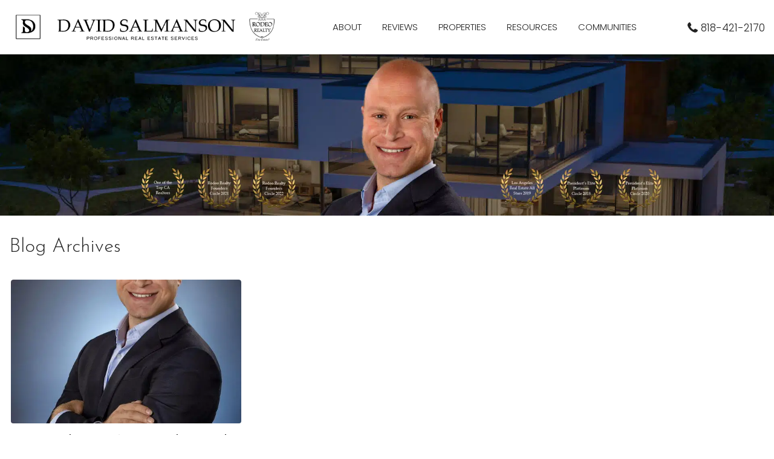

--- FILE ---
content_type: text/html; charset=utf-8
request_url: https://www.google.com/recaptcha/api2/anchor?ar=1&k=6LcxGlsUAAAAAE_jF7BoiTegjprLMGUfqsnw2n57&co=aHR0cHM6Ly93d3cucmVhbHRvcmRhdmlkLmNvbTo0NDM.&hl=en&v=PoyoqOPhxBO7pBk68S4YbpHZ&theme=light&size=normal&anchor-ms=20000&execute-ms=30000&cb=a8i408uqk8j0
body_size: 49486
content:
<!DOCTYPE HTML><html dir="ltr" lang="en"><head><meta http-equiv="Content-Type" content="text/html; charset=UTF-8">
<meta http-equiv="X-UA-Compatible" content="IE=edge">
<title>reCAPTCHA</title>
<style type="text/css">
/* cyrillic-ext */
@font-face {
  font-family: 'Roboto';
  font-style: normal;
  font-weight: 400;
  font-stretch: 100%;
  src: url(//fonts.gstatic.com/s/roboto/v48/KFO7CnqEu92Fr1ME7kSn66aGLdTylUAMa3GUBHMdazTgWw.woff2) format('woff2');
  unicode-range: U+0460-052F, U+1C80-1C8A, U+20B4, U+2DE0-2DFF, U+A640-A69F, U+FE2E-FE2F;
}
/* cyrillic */
@font-face {
  font-family: 'Roboto';
  font-style: normal;
  font-weight: 400;
  font-stretch: 100%;
  src: url(//fonts.gstatic.com/s/roboto/v48/KFO7CnqEu92Fr1ME7kSn66aGLdTylUAMa3iUBHMdazTgWw.woff2) format('woff2');
  unicode-range: U+0301, U+0400-045F, U+0490-0491, U+04B0-04B1, U+2116;
}
/* greek-ext */
@font-face {
  font-family: 'Roboto';
  font-style: normal;
  font-weight: 400;
  font-stretch: 100%;
  src: url(//fonts.gstatic.com/s/roboto/v48/KFO7CnqEu92Fr1ME7kSn66aGLdTylUAMa3CUBHMdazTgWw.woff2) format('woff2');
  unicode-range: U+1F00-1FFF;
}
/* greek */
@font-face {
  font-family: 'Roboto';
  font-style: normal;
  font-weight: 400;
  font-stretch: 100%;
  src: url(//fonts.gstatic.com/s/roboto/v48/KFO7CnqEu92Fr1ME7kSn66aGLdTylUAMa3-UBHMdazTgWw.woff2) format('woff2');
  unicode-range: U+0370-0377, U+037A-037F, U+0384-038A, U+038C, U+038E-03A1, U+03A3-03FF;
}
/* math */
@font-face {
  font-family: 'Roboto';
  font-style: normal;
  font-weight: 400;
  font-stretch: 100%;
  src: url(//fonts.gstatic.com/s/roboto/v48/KFO7CnqEu92Fr1ME7kSn66aGLdTylUAMawCUBHMdazTgWw.woff2) format('woff2');
  unicode-range: U+0302-0303, U+0305, U+0307-0308, U+0310, U+0312, U+0315, U+031A, U+0326-0327, U+032C, U+032F-0330, U+0332-0333, U+0338, U+033A, U+0346, U+034D, U+0391-03A1, U+03A3-03A9, U+03B1-03C9, U+03D1, U+03D5-03D6, U+03F0-03F1, U+03F4-03F5, U+2016-2017, U+2034-2038, U+203C, U+2040, U+2043, U+2047, U+2050, U+2057, U+205F, U+2070-2071, U+2074-208E, U+2090-209C, U+20D0-20DC, U+20E1, U+20E5-20EF, U+2100-2112, U+2114-2115, U+2117-2121, U+2123-214F, U+2190, U+2192, U+2194-21AE, U+21B0-21E5, U+21F1-21F2, U+21F4-2211, U+2213-2214, U+2216-22FF, U+2308-230B, U+2310, U+2319, U+231C-2321, U+2336-237A, U+237C, U+2395, U+239B-23B7, U+23D0, U+23DC-23E1, U+2474-2475, U+25AF, U+25B3, U+25B7, U+25BD, U+25C1, U+25CA, U+25CC, U+25FB, U+266D-266F, U+27C0-27FF, U+2900-2AFF, U+2B0E-2B11, U+2B30-2B4C, U+2BFE, U+3030, U+FF5B, U+FF5D, U+1D400-1D7FF, U+1EE00-1EEFF;
}
/* symbols */
@font-face {
  font-family: 'Roboto';
  font-style: normal;
  font-weight: 400;
  font-stretch: 100%;
  src: url(//fonts.gstatic.com/s/roboto/v48/KFO7CnqEu92Fr1ME7kSn66aGLdTylUAMaxKUBHMdazTgWw.woff2) format('woff2');
  unicode-range: U+0001-000C, U+000E-001F, U+007F-009F, U+20DD-20E0, U+20E2-20E4, U+2150-218F, U+2190, U+2192, U+2194-2199, U+21AF, U+21E6-21F0, U+21F3, U+2218-2219, U+2299, U+22C4-22C6, U+2300-243F, U+2440-244A, U+2460-24FF, U+25A0-27BF, U+2800-28FF, U+2921-2922, U+2981, U+29BF, U+29EB, U+2B00-2BFF, U+4DC0-4DFF, U+FFF9-FFFB, U+10140-1018E, U+10190-1019C, U+101A0, U+101D0-101FD, U+102E0-102FB, U+10E60-10E7E, U+1D2C0-1D2D3, U+1D2E0-1D37F, U+1F000-1F0FF, U+1F100-1F1AD, U+1F1E6-1F1FF, U+1F30D-1F30F, U+1F315, U+1F31C, U+1F31E, U+1F320-1F32C, U+1F336, U+1F378, U+1F37D, U+1F382, U+1F393-1F39F, U+1F3A7-1F3A8, U+1F3AC-1F3AF, U+1F3C2, U+1F3C4-1F3C6, U+1F3CA-1F3CE, U+1F3D4-1F3E0, U+1F3ED, U+1F3F1-1F3F3, U+1F3F5-1F3F7, U+1F408, U+1F415, U+1F41F, U+1F426, U+1F43F, U+1F441-1F442, U+1F444, U+1F446-1F449, U+1F44C-1F44E, U+1F453, U+1F46A, U+1F47D, U+1F4A3, U+1F4B0, U+1F4B3, U+1F4B9, U+1F4BB, U+1F4BF, U+1F4C8-1F4CB, U+1F4D6, U+1F4DA, U+1F4DF, U+1F4E3-1F4E6, U+1F4EA-1F4ED, U+1F4F7, U+1F4F9-1F4FB, U+1F4FD-1F4FE, U+1F503, U+1F507-1F50B, U+1F50D, U+1F512-1F513, U+1F53E-1F54A, U+1F54F-1F5FA, U+1F610, U+1F650-1F67F, U+1F687, U+1F68D, U+1F691, U+1F694, U+1F698, U+1F6AD, U+1F6B2, U+1F6B9-1F6BA, U+1F6BC, U+1F6C6-1F6CF, U+1F6D3-1F6D7, U+1F6E0-1F6EA, U+1F6F0-1F6F3, U+1F6F7-1F6FC, U+1F700-1F7FF, U+1F800-1F80B, U+1F810-1F847, U+1F850-1F859, U+1F860-1F887, U+1F890-1F8AD, U+1F8B0-1F8BB, U+1F8C0-1F8C1, U+1F900-1F90B, U+1F93B, U+1F946, U+1F984, U+1F996, U+1F9E9, U+1FA00-1FA6F, U+1FA70-1FA7C, U+1FA80-1FA89, U+1FA8F-1FAC6, U+1FACE-1FADC, U+1FADF-1FAE9, U+1FAF0-1FAF8, U+1FB00-1FBFF;
}
/* vietnamese */
@font-face {
  font-family: 'Roboto';
  font-style: normal;
  font-weight: 400;
  font-stretch: 100%;
  src: url(//fonts.gstatic.com/s/roboto/v48/KFO7CnqEu92Fr1ME7kSn66aGLdTylUAMa3OUBHMdazTgWw.woff2) format('woff2');
  unicode-range: U+0102-0103, U+0110-0111, U+0128-0129, U+0168-0169, U+01A0-01A1, U+01AF-01B0, U+0300-0301, U+0303-0304, U+0308-0309, U+0323, U+0329, U+1EA0-1EF9, U+20AB;
}
/* latin-ext */
@font-face {
  font-family: 'Roboto';
  font-style: normal;
  font-weight: 400;
  font-stretch: 100%;
  src: url(//fonts.gstatic.com/s/roboto/v48/KFO7CnqEu92Fr1ME7kSn66aGLdTylUAMa3KUBHMdazTgWw.woff2) format('woff2');
  unicode-range: U+0100-02BA, U+02BD-02C5, U+02C7-02CC, U+02CE-02D7, U+02DD-02FF, U+0304, U+0308, U+0329, U+1D00-1DBF, U+1E00-1E9F, U+1EF2-1EFF, U+2020, U+20A0-20AB, U+20AD-20C0, U+2113, U+2C60-2C7F, U+A720-A7FF;
}
/* latin */
@font-face {
  font-family: 'Roboto';
  font-style: normal;
  font-weight: 400;
  font-stretch: 100%;
  src: url(//fonts.gstatic.com/s/roboto/v48/KFO7CnqEu92Fr1ME7kSn66aGLdTylUAMa3yUBHMdazQ.woff2) format('woff2');
  unicode-range: U+0000-00FF, U+0131, U+0152-0153, U+02BB-02BC, U+02C6, U+02DA, U+02DC, U+0304, U+0308, U+0329, U+2000-206F, U+20AC, U+2122, U+2191, U+2193, U+2212, U+2215, U+FEFF, U+FFFD;
}
/* cyrillic-ext */
@font-face {
  font-family: 'Roboto';
  font-style: normal;
  font-weight: 500;
  font-stretch: 100%;
  src: url(//fonts.gstatic.com/s/roboto/v48/KFO7CnqEu92Fr1ME7kSn66aGLdTylUAMa3GUBHMdazTgWw.woff2) format('woff2');
  unicode-range: U+0460-052F, U+1C80-1C8A, U+20B4, U+2DE0-2DFF, U+A640-A69F, U+FE2E-FE2F;
}
/* cyrillic */
@font-face {
  font-family: 'Roboto';
  font-style: normal;
  font-weight: 500;
  font-stretch: 100%;
  src: url(//fonts.gstatic.com/s/roboto/v48/KFO7CnqEu92Fr1ME7kSn66aGLdTylUAMa3iUBHMdazTgWw.woff2) format('woff2');
  unicode-range: U+0301, U+0400-045F, U+0490-0491, U+04B0-04B1, U+2116;
}
/* greek-ext */
@font-face {
  font-family: 'Roboto';
  font-style: normal;
  font-weight: 500;
  font-stretch: 100%;
  src: url(//fonts.gstatic.com/s/roboto/v48/KFO7CnqEu92Fr1ME7kSn66aGLdTylUAMa3CUBHMdazTgWw.woff2) format('woff2');
  unicode-range: U+1F00-1FFF;
}
/* greek */
@font-face {
  font-family: 'Roboto';
  font-style: normal;
  font-weight: 500;
  font-stretch: 100%;
  src: url(//fonts.gstatic.com/s/roboto/v48/KFO7CnqEu92Fr1ME7kSn66aGLdTylUAMa3-UBHMdazTgWw.woff2) format('woff2');
  unicode-range: U+0370-0377, U+037A-037F, U+0384-038A, U+038C, U+038E-03A1, U+03A3-03FF;
}
/* math */
@font-face {
  font-family: 'Roboto';
  font-style: normal;
  font-weight: 500;
  font-stretch: 100%;
  src: url(//fonts.gstatic.com/s/roboto/v48/KFO7CnqEu92Fr1ME7kSn66aGLdTylUAMawCUBHMdazTgWw.woff2) format('woff2');
  unicode-range: U+0302-0303, U+0305, U+0307-0308, U+0310, U+0312, U+0315, U+031A, U+0326-0327, U+032C, U+032F-0330, U+0332-0333, U+0338, U+033A, U+0346, U+034D, U+0391-03A1, U+03A3-03A9, U+03B1-03C9, U+03D1, U+03D5-03D6, U+03F0-03F1, U+03F4-03F5, U+2016-2017, U+2034-2038, U+203C, U+2040, U+2043, U+2047, U+2050, U+2057, U+205F, U+2070-2071, U+2074-208E, U+2090-209C, U+20D0-20DC, U+20E1, U+20E5-20EF, U+2100-2112, U+2114-2115, U+2117-2121, U+2123-214F, U+2190, U+2192, U+2194-21AE, U+21B0-21E5, U+21F1-21F2, U+21F4-2211, U+2213-2214, U+2216-22FF, U+2308-230B, U+2310, U+2319, U+231C-2321, U+2336-237A, U+237C, U+2395, U+239B-23B7, U+23D0, U+23DC-23E1, U+2474-2475, U+25AF, U+25B3, U+25B7, U+25BD, U+25C1, U+25CA, U+25CC, U+25FB, U+266D-266F, U+27C0-27FF, U+2900-2AFF, U+2B0E-2B11, U+2B30-2B4C, U+2BFE, U+3030, U+FF5B, U+FF5D, U+1D400-1D7FF, U+1EE00-1EEFF;
}
/* symbols */
@font-face {
  font-family: 'Roboto';
  font-style: normal;
  font-weight: 500;
  font-stretch: 100%;
  src: url(//fonts.gstatic.com/s/roboto/v48/KFO7CnqEu92Fr1ME7kSn66aGLdTylUAMaxKUBHMdazTgWw.woff2) format('woff2');
  unicode-range: U+0001-000C, U+000E-001F, U+007F-009F, U+20DD-20E0, U+20E2-20E4, U+2150-218F, U+2190, U+2192, U+2194-2199, U+21AF, U+21E6-21F0, U+21F3, U+2218-2219, U+2299, U+22C4-22C6, U+2300-243F, U+2440-244A, U+2460-24FF, U+25A0-27BF, U+2800-28FF, U+2921-2922, U+2981, U+29BF, U+29EB, U+2B00-2BFF, U+4DC0-4DFF, U+FFF9-FFFB, U+10140-1018E, U+10190-1019C, U+101A0, U+101D0-101FD, U+102E0-102FB, U+10E60-10E7E, U+1D2C0-1D2D3, U+1D2E0-1D37F, U+1F000-1F0FF, U+1F100-1F1AD, U+1F1E6-1F1FF, U+1F30D-1F30F, U+1F315, U+1F31C, U+1F31E, U+1F320-1F32C, U+1F336, U+1F378, U+1F37D, U+1F382, U+1F393-1F39F, U+1F3A7-1F3A8, U+1F3AC-1F3AF, U+1F3C2, U+1F3C4-1F3C6, U+1F3CA-1F3CE, U+1F3D4-1F3E0, U+1F3ED, U+1F3F1-1F3F3, U+1F3F5-1F3F7, U+1F408, U+1F415, U+1F41F, U+1F426, U+1F43F, U+1F441-1F442, U+1F444, U+1F446-1F449, U+1F44C-1F44E, U+1F453, U+1F46A, U+1F47D, U+1F4A3, U+1F4B0, U+1F4B3, U+1F4B9, U+1F4BB, U+1F4BF, U+1F4C8-1F4CB, U+1F4D6, U+1F4DA, U+1F4DF, U+1F4E3-1F4E6, U+1F4EA-1F4ED, U+1F4F7, U+1F4F9-1F4FB, U+1F4FD-1F4FE, U+1F503, U+1F507-1F50B, U+1F50D, U+1F512-1F513, U+1F53E-1F54A, U+1F54F-1F5FA, U+1F610, U+1F650-1F67F, U+1F687, U+1F68D, U+1F691, U+1F694, U+1F698, U+1F6AD, U+1F6B2, U+1F6B9-1F6BA, U+1F6BC, U+1F6C6-1F6CF, U+1F6D3-1F6D7, U+1F6E0-1F6EA, U+1F6F0-1F6F3, U+1F6F7-1F6FC, U+1F700-1F7FF, U+1F800-1F80B, U+1F810-1F847, U+1F850-1F859, U+1F860-1F887, U+1F890-1F8AD, U+1F8B0-1F8BB, U+1F8C0-1F8C1, U+1F900-1F90B, U+1F93B, U+1F946, U+1F984, U+1F996, U+1F9E9, U+1FA00-1FA6F, U+1FA70-1FA7C, U+1FA80-1FA89, U+1FA8F-1FAC6, U+1FACE-1FADC, U+1FADF-1FAE9, U+1FAF0-1FAF8, U+1FB00-1FBFF;
}
/* vietnamese */
@font-face {
  font-family: 'Roboto';
  font-style: normal;
  font-weight: 500;
  font-stretch: 100%;
  src: url(//fonts.gstatic.com/s/roboto/v48/KFO7CnqEu92Fr1ME7kSn66aGLdTylUAMa3OUBHMdazTgWw.woff2) format('woff2');
  unicode-range: U+0102-0103, U+0110-0111, U+0128-0129, U+0168-0169, U+01A0-01A1, U+01AF-01B0, U+0300-0301, U+0303-0304, U+0308-0309, U+0323, U+0329, U+1EA0-1EF9, U+20AB;
}
/* latin-ext */
@font-face {
  font-family: 'Roboto';
  font-style: normal;
  font-weight: 500;
  font-stretch: 100%;
  src: url(//fonts.gstatic.com/s/roboto/v48/KFO7CnqEu92Fr1ME7kSn66aGLdTylUAMa3KUBHMdazTgWw.woff2) format('woff2');
  unicode-range: U+0100-02BA, U+02BD-02C5, U+02C7-02CC, U+02CE-02D7, U+02DD-02FF, U+0304, U+0308, U+0329, U+1D00-1DBF, U+1E00-1E9F, U+1EF2-1EFF, U+2020, U+20A0-20AB, U+20AD-20C0, U+2113, U+2C60-2C7F, U+A720-A7FF;
}
/* latin */
@font-face {
  font-family: 'Roboto';
  font-style: normal;
  font-weight: 500;
  font-stretch: 100%;
  src: url(//fonts.gstatic.com/s/roboto/v48/KFO7CnqEu92Fr1ME7kSn66aGLdTylUAMa3yUBHMdazQ.woff2) format('woff2');
  unicode-range: U+0000-00FF, U+0131, U+0152-0153, U+02BB-02BC, U+02C6, U+02DA, U+02DC, U+0304, U+0308, U+0329, U+2000-206F, U+20AC, U+2122, U+2191, U+2193, U+2212, U+2215, U+FEFF, U+FFFD;
}
/* cyrillic-ext */
@font-face {
  font-family: 'Roboto';
  font-style: normal;
  font-weight: 900;
  font-stretch: 100%;
  src: url(//fonts.gstatic.com/s/roboto/v48/KFO7CnqEu92Fr1ME7kSn66aGLdTylUAMa3GUBHMdazTgWw.woff2) format('woff2');
  unicode-range: U+0460-052F, U+1C80-1C8A, U+20B4, U+2DE0-2DFF, U+A640-A69F, U+FE2E-FE2F;
}
/* cyrillic */
@font-face {
  font-family: 'Roboto';
  font-style: normal;
  font-weight: 900;
  font-stretch: 100%;
  src: url(//fonts.gstatic.com/s/roboto/v48/KFO7CnqEu92Fr1ME7kSn66aGLdTylUAMa3iUBHMdazTgWw.woff2) format('woff2');
  unicode-range: U+0301, U+0400-045F, U+0490-0491, U+04B0-04B1, U+2116;
}
/* greek-ext */
@font-face {
  font-family: 'Roboto';
  font-style: normal;
  font-weight: 900;
  font-stretch: 100%;
  src: url(//fonts.gstatic.com/s/roboto/v48/KFO7CnqEu92Fr1ME7kSn66aGLdTylUAMa3CUBHMdazTgWw.woff2) format('woff2');
  unicode-range: U+1F00-1FFF;
}
/* greek */
@font-face {
  font-family: 'Roboto';
  font-style: normal;
  font-weight: 900;
  font-stretch: 100%;
  src: url(//fonts.gstatic.com/s/roboto/v48/KFO7CnqEu92Fr1ME7kSn66aGLdTylUAMa3-UBHMdazTgWw.woff2) format('woff2');
  unicode-range: U+0370-0377, U+037A-037F, U+0384-038A, U+038C, U+038E-03A1, U+03A3-03FF;
}
/* math */
@font-face {
  font-family: 'Roboto';
  font-style: normal;
  font-weight: 900;
  font-stretch: 100%;
  src: url(//fonts.gstatic.com/s/roboto/v48/KFO7CnqEu92Fr1ME7kSn66aGLdTylUAMawCUBHMdazTgWw.woff2) format('woff2');
  unicode-range: U+0302-0303, U+0305, U+0307-0308, U+0310, U+0312, U+0315, U+031A, U+0326-0327, U+032C, U+032F-0330, U+0332-0333, U+0338, U+033A, U+0346, U+034D, U+0391-03A1, U+03A3-03A9, U+03B1-03C9, U+03D1, U+03D5-03D6, U+03F0-03F1, U+03F4-03F5, U+2016-2017, U+2034-2038, U+203C, U+2040, U+2043, U+2047, U+2050, U+2057, U+205F, U+2070-2071, U+2074-208E, U+2090-209C, U+20D0-20DC, U+20E1, U+20E5-20EF, U+2100-2112, U+2114-2115, U+2117-2121, U+2123-214F, U+2190, U+2192, U+2194-21AE, U+21B0-21E5, U+21F1-21F2, U+21F4-2211, U+2213-2214, U+2216-22FF, U+2308-230B, U+2310, U+2319, U+231C-2321, U+2336-237A, U+237C, U+2395, U+239B-23B7, U+23D0, U+23DC-23E1, U+2474-2475, U+25AF, U+25B3, U+25B7, U+25BD, U+25C1, U+25CA, U+25CC, U+25FB, U+266D-266F, U+27C0-27FF, U+2900-2AFF, U+2B0E-2B11, U+2B30-2B4C, U+2BFE, U+3030, U+FF5B, U+FF5D, U+1D400-1D7FF, U+1EE00-1EEFF;
}
/* symbols */
@font-face {
  font-family: 'Roboto';
  font-style: normal;
  font-weight: 900;
  font-stretch: 100%;
  src: url(//fonts.gstatic.com/s/roboto/v48/KFO7CnqEu92Fr1ME7kSn66aGLdTylUAMaxKUBHMdazTgWw.woff2) format('woff2');
  unicode-range: U+0001-000C, U+000E-001F, U+007F-009F, U+20DD-20E0, U+20E2-20E4, U+2150-218F, U+2190, U+2192, U+2194-2199, U+21AF, U+21E6-21F0, U+21F3, U+2218-2219, U+2299, U+22C4-22C6, U+2300-243F, U+2440-244A, U+2460-24FF, U+25A0-27BF, U+2800-28FF, U+2921-2922, U+2981, U+29BF, U+29EB, U+2B00-2BFF, U+4DC0-4DFF, U+FFF9-FFFB, U+10140-1018E, U+10190-1019C, U+101A0, U+101D0-101FD, U+102E0-102FB, U+10E60-10E7E, U+1D2C0-1D2D3, U+1D2E0-1D37F, U+1F000-1F0FF, U+1F100-1F1AD, U+1F1E6-1F1FF, U+1F30D-1F30F, U+1F315, U+1F31C, U+1F31E, U+1F320-1F32C, U+1F336, U+1F378, U+1F37D, U+1F382, U+1F393-1F39F, U+1F3A7-1F3A8, U+1F3AC-1F3AF, U+1F3C2, U+1F3C4-1F3C6, U+1F3CA-1F3CE, U+1F3D4-1F3E0, U+1F3ED, U+1F3F1-1F3F3, U+1F3F5-1F3F7, U+1F408, U+1F415, U+1F41F, U+1F426, U+1F43F, U+1F441-1F442, U+1F444, U+1F446-1F449, U+1F44C-1F44E, U+1F453, U+1F46A, U+1F47D, U+1F4A3, U+1F4B0, U+1F4B3, U+1F4B9, U+1F4BB, U+1F4BF, U+1F4C8-1F4CB, U+1F4D6, U+1F4DA, U+1F4DF, U+1F4E3-1F4E6, U+1F4EA-1F4ED, U+1F4F7, U+1F4F9-1F4FB, U+1F4FD-1F4FE, U+1F503, U+1F507-1F50B, U+1F50D, U+1F512-1F513, U+1F53E-1F54A, U+1F54F-1F5FA, U+1F610, U+1F650-1F67F, U+1F687, U+1F68D, U+1F691, U+1F694, U+1F698, U+1F6AD, U+1F6B2, U+1F6B9-1F6BA, U+1F6BC, U+1F6C6-1F6CF, U+1F6D3-1F6D7, U+1F6E0-1F6EA, U+1F6F0-1F6F3, U+1F6F7-1F6FC, U+1F700-1F7FF, U+1F800-1F80B, U+1F810-1F847, U+1F850-1F859, U+1F860-1F887, U+1F890-1F8AD, U+1F8B0-1F8BB, U+1F8C0-1F8C1, U+1F900-1F90B, U+1F93B, U+1F946, U+1F984, U+1F996, U+1F9E9, U+1FA00-1FA6F, U+1FA70-1FA7C, U+1FA80-1FA89, U+1FA8F-1FAC6, U+1FACE-1FADC, U+1FADF-1FAE9, U+1FAF0-1FAF8, U+1FB00-1FBFF;
}
/* vietnamese */
@font-face {
  font-family: 'Roboto';
  font-style: normal;
  font-weight: 900;
  font-stretch: 100%;
  src: url(//fonts.gstatic.com/s/roboto/v48/KFO7CnqEu92Fr1ME7kSn66aGLdTylUAMa3OUBHMdazTgWw.woff2) format('woff2');
  unicode-range: U+0102-0103, U+0110-0111, U+0128-0129, U+0168-0169, U+01A0-01A1, U+01AF-01B0, U+0300-0301, U+0303-0304, U+0308-0309, U+0323, U+0329, U+1EA0-1EF9, U+20AB;
}
/* latin-ext */
@font-face {
  font-family: 'Roboto';
  font-style: normal;
  font-weight: 900;
  font-stretch: 100%;
  src: url(//fonts.gstatic.com/s/roboto/v48/KFO7CnqEu92Fr1ME7kSn66aGLdTylUAMa3KUBHMdazTgWw.woff2) format('woff2');
  unicode-range: U+0100-02BA, U+02BD-02C5, U+02C7-02CC, U+02CE-02D7, U+02DD-02FF, U+0304, U+0308, U+0329, U+1D00-1DBF, U+1E00-1E9F, U+1EF2-1EFF, U+2020, U+20A0-20AB, U+20AD-20C0, U+2113, U+2C60-2C7F, U+A720-A7FF;
}
/* latin */
@font-face {
  font-family: 'Roboto';
  font-style: normal;
  font-weight: 900;
  font-stretch: 100%;
  src: url(//fonts.gstatic.com/s/roboto/v48/KFO7CnqEu92Fr1ME7kSn66aGLdTylUAMa3yUBHMdazQ.woff2) format('woff2');
  unicode-range: U+0000-00FF, U+0131, U+0152-0153, U+02BB-02BC, U+02C6, U+02DA, U+02DC, U+0304, U+0308, U+0329, U+2000-206F, U+20AC, U+2122, U+2191, U+2193, U+2212, U+2215, U+FEFF, U+FFFD;
}

</style>
<link rel="stylesheet" type="text/css" href="https://www.gstatic.com/recaptcha/releases/PoyoqOPhxBO7pBk68S4YbpHZ/styles__ltr.css">
<script nonce="xBjw3VY8L-kM39o6vldisw" type="text/javascript">window['__recaptcha_api'] = 'https://www.google.com/recaptcha/api2/';</script>
<script type="text/javascript" src="https://www.gstatic.com/recaptcha/releases/PoyoqOPhxBO7pBk68S4YbpHZ/recaptcha__en.js" nonce="xBjw3VY8L-kM39o6vldisw">
      
    </script></head>
<body><div id="rc-anchor-alert" class="rc-anchor-alert"></div>
<input type="hidden" id="recaptcha-token" value="[base64]">
<script type="text/javascript" nonce="xBjw3VY8L-kM39o6vldisw">
      recaptcha.anchor.Main.init("[\x22ainput\x22,[\x22bgdata\x22,\x22\x22,\[base64]/[base64]/[base64]/[base64]/[base64]/[base64]/KGcoTywyNTMsTy5PKSxVRyhPLEMpKTpnKE8sMjUzLEMpLE8pKSxsKSksTykpfSxieT1mdW5jdGlvbihDLE8sdSxsKXtmb3IobD0odT1SKEMpLDApO08+MDtPLS0pbD1sPDw4fFooQyk7ZyhDLHUsbCl9LFVHPWZ1bmN0aW9uKEMsTyl7Qy5pLmxlbmd0aD4xMDQ/[base64]/[base64]/[base64]/[base64]/[base64]/[base64]/[base64]\\u003d\x22,\[base64]\x22,\x22wq7DnRPCqcKCGlXCqcO5JcOvw5LCjMO/w7LDmMKZwo/ClERzwrU/L8KKw5wFwrlxwoLCognDqMOebi7CjcO1a37DvsOabXJANMOIR8KgwrXCvMOlw4nDsV4cEnrDscKswpp0wovDlkzCg8Kuw6PDg8OjwrM4w5/DoMKKSSjDvRhQNhXDuiJiw4RBNlzDlyvCrcKKZSHDtMK+wooHIRNJG8OYCMKXw43DmcKZwofCpkU7WFLCgMOPD8KfwoZodWLCjcKmwrXDoxEOSgjDrMOkWMKdwp7CmxVewrtPwpDCoMOhU8Oiw5/CiX7CvSEPw5PDvAxDwpvDm8KvwrXCqcKkWsOVwrzCvlTCo0bCq3F0w73DumrCvcKYJmYMc8OUw4DDlhpzJRHDkcOwDMKUwpHDozTDsMOWNcOED2pbVcOXc8OUfCcKesOMIsKawp/CmMKMwq7DoxRIw4BZw7/DgsOsHMKPW8K3OcOeF8ODU8Krw73DgWPCkmPDp0p+KcKDw6jCg8O2woDDj8KgcsO/wrfDp0MxEirCli/DrwNHMsKmw4bDuQrDuWY8M8OrwrtvwrVoQinCl0UpQ8K7wpPCm8Ouw7FUa8KRPMKMw6x0wrsLwrHDgsKgwqkdTH/Cr8K4wpsqwqcCO8OeUMKhw5/DriU7Y8O6B8Kyw7zDjcOlVC9Mw43DnQzDhQHCjQNpIFMsKwjDn8O6IiATwoXCl3nCm2jCvsKCwprDmcKWYy/CnDHCiiNhd0/CuVLCvCLCvMOmKwHDpcKkw5/[base64]/CmMO/wpbDu8KZw5kcQMKWKsOzAMOTVlQ0w70rDi/ClcK4w5gDw6MbfQBpwonDpxrDjcOvw514wpRnUsOMKMKhwoo5w4UDwoPDlijDlMKKPR1Uwo3DoiTCvXLChnvDnEzDuhrCh8O9wqVmXMOTXVphO8KAaMK2AjpQNBrCgxHDuMOMw5TCkSxKwrwLc2Aww4cswq5awpnChHzCmV9Hw4MOcm/ChcKZw4zCn8OiOHFLfcKbOlM6wolIQ8KPV8OIRMK4wrxLw7zDj8KNw6tnw797ZsKiw5bCtEXDrghow7bChcO4NcKQwo1wAXbCpAHCvcKdNsOuKMKZIR/Cs3IDD8Ktw5vCgMO0wp5Ew7LCpsK2GsO8In1YBMK+Gwl7WnDCr8Klw4QkwrXDthzDucKIQ8K0w5EURMKrw4bCtMKcWCfDqFPCs8KyS8Oew5HCoiPCsjIGPcOON8Kbwr7DqyDDlMK8w5/DucKgwq0zKwfCsMOHGkUKQsK/[base64]/DlsOsw4PDs1TClsOMw4PDi8KXw4lnVWs6wp7Ch2TDpcKnc3BmesOfZyFyw4zDvsKnw4bDmD9xwp87w6AzwpTDg8K4LlADw7fDp8OXX8O7w6NOPB7CrcK/FC0aw5p7dsKHwovDsw3CpHPCt8OtM2PCt8O3w4PDq8O8TjfCisKKw7AwUHTCscKIwqIBwrHCpm9RdmfDgS7CtsO/[base64]/Dk0xEGFBFfC7Dk3vDgyfDq0HDmVIxRAs+bcKfND3Cn1PCqGPDo8Kew6/DqcO6McKEwr8SHsOwNsOAwrPCoUfCkx5vHcKfw784GXtTaHgLM8OrQjfDjMOfw4lkw6oIwoocPSfDmX/Cv8OGw5PCs0Ebw4/CjH5ww4LDiyrCkyMuFxvDl8KIw7DCkcKewqZiw5/[base64]/agMoNhjDpcO+DHlFw6nDhcO5w5nDpcOUw7pdw6TCucOpw6TDtsOjLEtTw4FFLcOnw7XDri7DjMO0w4g+wq5aN8O2J8KjQGjDiMKiwpvDk2s7QzUUw7saasOrw7LCnsOwUnlZw6NqGsOwWGnDi8KYwpJHDsOFW3/DtMK+LsK2DlEaYcKGNy0xPCEYwqLDkMO0EsO+wpFcSSbCqkvCi8KRcywmwqEpBMOXCxXDhcKhfyJtw7DDncKBHEVYJcKVwrdyDyVXK8KZbn/CiVvDtjRUZmrDiw8Zw68twoooLDEuVXnDncOUwpNlUMOhKAJBAsKzWUllwponwrLDok8Oe0bDgCfDgcKrAcKEwpLChkFDUcOpwoNUXcKjDQrDil4qElAGHGfCpsOkw7HDmcKMw4nDv8KWVMOHeXAjwqfCrWdVw4k4YMK/fGrCusK1wpDDmsOxw47DrcOrAcKUD8Krw7fCmifCqcKew556X2BBwqvDq8OMd8O3OMKtH8Krwq48Elo/cg5dEk/DvQ/CmXTCpsKDwpLClljDhcKSYMKhe8K3FHIGwqgwJ0wJwqw0wqnCgcOSwp9wDX7DqcOiwq3Cvm7DhcOLw71jSMOwwrluL8KGSWLCuAVowoZXaB/DnA7ClyTCsMOTF8KrCXDDrsOPw6jDjFR2w7/CncOEwrLCuMO+f8KDEU1fO8KZw7tALWfCowrCjW3CrsOvVlplwoxEJkJhRcKWwqPCiMOeU2LCgCoiZiNaFG/[base64]/[base64]/[base64]/[base64]/KwZ7w7XDnMO2Wz53woPDhsKHccOYw6XDin9Ud2/DocORfcKcw63DpirCoMONwrvCm8OkGUVzQsKGwpUkwq7DiMKtw6XCjy/Dk8KmwppqZMKCwqdTNsKiwrl2BMKEBcKNw7h+aMKwOcOFwo3DuX8Zw49jwpwzwopfGsOYw5wVwr04w41bw6TClsOTwqYFMCrDpMOIwplXScKzw50qwqo+w5bCnk/[base64]/w4fCncO/w5s9AnPDrFXDsjNyw5JBw4hhw5fCgmwrwrMna8KpUsOCwoTCjApfeMKAOsONwrpfw54Rw5BBw77CoXcOwrFzHgFGD8OAesOfwqXDhy8URMOuFnISCmhJHTEkw7rCuMKfw7Zew7VhEyg1V8OywrBww7Fcw5/CoAcIwq/CsWsKw73Dh2k/[base64]/JTfCpsKVw5LClSkiw4vCmEx+wqcdIsKBw4R6A8O5YsK/AMO3KMOmw6/[base64]/[base64]/wqdOP8OmCsO1fcOfwo7ClsOOZjAJUhRsLhlUwrNhwqzDtMKLYMOGYRfDn8KLR3kmHMOxDsORw5PChsKZazhSw43CtSnDp03CvsKkwqzCqgJJw4UBMRzCtVzDicKrwrhAcyQ+B0DDnX/Cq1jCnsKVUMOwwpbCrSR/w4LCo8KAEsKaTsKqw5dzBsOeQlU/PcKBwqxHdD86M8O8w5l1TWRKw7XDt0gWwpvCrsKPE8KJan/[base64]/Co2nCrcKBwoNMwr/DskfCmcKvXBAaw73Dh8K6fsOPFMK+wo/Du07Ds0wkVk7CjcOswrvDocKOPnHDm8OHwpjCql5WSjbCg8OPP8OjKDbDqMKJCcOhHwLDgsKcBMOQRDfDpMO8AsORwrZzw5FEw6jDtMOqJ8KwwowDw7p4LUfCrMOrM8Kzw6rCicKFwrBFw4/DksK8XUVKwoTDvcOww5xbw7nDtcOww6AxwoDDqkrDvEAxBjtNwowTwo/CnSjDnRzCkT18UX97PsOEMcKmwpvDlRnCsi/Cg8OmY0chdcKKRAo+w45KQmRAwqMwwovCpMOEw4bDu8OaYDlJw47ClsO8w619KsKaMgrCpsOXw5wDw4wPSSTDgMOWHTxHDDrCqzTClzltw6s3wrRFZsO4woEjZcOhw7Jda8O9w6FJF3swajx4wq/DhykJXS3CuUQoXcOWeD5xLAJyb0xkOcOow4PCpMKFw6lrw6wFcsK+FsOYwrhHwp7DtMOhdCAvF2PDpcO+w4JyTcOxwqnDgmp1w5/DpTHDk8KrLsKtw5h/DG8yMgNhwrZbdCDDuMKhAMOuUsKsacKKwrLDqcOgUHJIGDnCjsOUH1fCiiLDhzQ6wqVcHsOyw4FAw57CnnxUw5TDqsKuwqlQP8K7wovCt1bDpMOnw5Z1BQwpw6PCisKgwpfCrTslfWkIK0PDtMKswrPCjMO9woJaw5AAw6jCtMOnw7NxQ2HCojjDiHJqC13DnsKmOcK/JEx3wqLDpUglTQfCtsK4woYLYMO3SVB/Ihh/wrNiwojCpsOJw67DszMKw4zCmsOXw4rCsmwfRSlcwq7Di255wp0rDcKzBsO9Agx/w6bDk8OLXjJFXCvCpcO0bAjCvMOkdiBkfQ8Kw6pFMHnDi8O2RMOTwrIkw7vDo8K6OmnColglbhdvf8K+w7rDgQXCu8Otw4RkZmlgwqlRLMKpMsOZwpVpblA2XcOcwpopRCh0IyPCpz3DvsOXOsOVw7UIw6F/RMOww59qJsOnwppFOBfDlcKlB8Oiw6vDtsOuwpTDkA3DjMOBw71TIcO5C8OWOTDDnBbCksKnalbDgcKqKMOIJkjDl8OmdzIZw6jDu8KWCsOSAELCkGXDuMKkwpXDoGs4UVQrwpMswqYAw5LCkETDjcKpwr/DhV4IXAUVwoBZDisSIwLChsOyHsKMFXNlJT7DqcKhNl7DvsKRb1vDpMOGesOswo0lwp4Kez3CmcKhwqTClcOlw6HDvsOAw6zCicOuwpnCvMOmEMOTYSzDomvCmcOOWsK/wro5CToSBCrDpRYjdmLClRYDw64kTUdVCsKpw5vDusK6wpLCtWjDpFbCjGdibMKTdsKWwqVpPG3Cpllcw65YwqnCgB90woXCpCDCjHwsYRjCvyLClRInw4RrTcK2K8KADUfDocOHwrPCtsKuwobDp8OaJsKPRMOSw55Cwo/Di8OFwr8jwpjCscKPLljDticXwqnCjBfCoUnDl8KiwrU7w7fCty7Cl1hOJ8OWwqrCgcO+EyjCqMO1woMdw5fCjmLCp8OZccOywrXDl8K5wpo2PMONJsOQw6LDqzvCpsKhw7/CoVbCgmwMZMO9GcKeW8K1w45nwrzDjBQzFsOIw7rCqk4rFsOOwojDlcOZDsKaw5/DtsO7w5NrTmhXwpgvMsK1w5jDlgEswrnDvlfCrhDDksKsw55VS8KGwp9kBDhpw6LDqH9EQ0sAAMKST8OzKQzColPDpX0bGEYBw7bCjCURD8KQH8OLYRLDlXBCMcKXwrADTsO8wrNdUMK2w67Cr3MUURU5QS0hJ8Ofw4/DvMOoG8KQw6lAw5HDvzHCmSxVw7TCvHTCqMK0wq0xwpbDlmHCmE9nwqcYw4zDmHo3wpYDw5LClxHCnQRSCz9zFBZ/wpbDkMKJLsKgITgxScKkwqPCqsOCwrDCtsOVwpJyODvDgGI3w4IJGsOKwoPDkRHDm8Klw5dTw4TCk8KTJRfChcKlwrLDrGciT2PDlcOyw6FhGkEfT8OWw7fCuMO1Okc/wrDCt8Oqw4bCt8K0woopHcO6Z8O3w4Ujw7zDoGl+Sj52EMOrW3TCkMObbGZtw6zCnMKMw4tQPUHCkSbCmsOwIsONQTzCvCFrw603Gl/Di8OTZ8KPEWRGZMKBOGxQwqAQw4rChcO9Z0/CvjBpw5jDqcOrwpNbwqrCtMO6wpvDtEnDmR1Iw7rCm8O0w587XEU4w6dEw5dgwqDCsHsGbH3CtGHDkRRNexkhKsKpdmsnw5hiUzQgRQvDvgB5wp/DkcOCw4gUB1PDmEkgw75Gw7TCsn5uV8K1Ni9vwrsnA8Otw7IFw4XClWA9wqbDocO/IFrDkzvDoUROwqokEMKow681woPCk8OYw6DCqGdHTMK4ccOoNzfCsgDDv8OPwoRNXsK5w4tsTsOmw7Vvwop5A8K7KWXDn0vCk8K/MjBKw6YsGHPCglhpw5/[base64]/DpMKUcsKJQ3okf8O8PE5GcjfClsOwIsOLEcO1bcKFw6LDisO3w6Qew5sOw7/CjXFgcE5MwpPDtcK9wpxiw5YBcUIHw7/DtGfDssOARGLCuMO0w6LCnAvCt2PCgsOodcKefMO4GsOywrBLwpEIFmXCp8OmUsONPxFNGcKiJcKkw4XCvMOLw7NiYibCpMO5wrYrb8OJw7/[base64]/CrBQswoDDoDDCtcKsQcOHw5s3w4pRUC4hHgl1wrfCrU4Qw6LDpRvCkQs4XC3Cl8OEV2zCrMOtSMORwpYwwr3Cv0w+wpgiw45Lw4/DtsOXalHDl8Khw7HDgzvDtcO/w67DpMKgdsK0w7/DmRo2O8OLw4sgG2UPwrTDvDvDuDEiCUDCqCrCvVdtbsOGAz0jwpMWwqtiwqnCnSHDuCfCucOhP11gZ8O/WTrDsl0nOxcSwq7Dt8OUBTxIdcKLasKQw50Nw6jDkcO+w5RUIg8ffQ4tLMOKdMOuRMOoBRPDs1LDj1XCuVgNHTN/wplGNkLDs3tLJsKkwrkrV8Oxw7pEwps3w6nCksOlw6HClxDDrxDCtzQuwrEuwrPDssKzwonCsBxaw7/[base64]/[base64]/CnMONwoTDm8K2VcKmw7HDhcOReGLCh8OTw4bCm8KzwoJ2X8OCwobConPDpCHCvMO3w6bCm1/CsXw+KR4Jwqs0CcO3KMKkw6NOw7oXwo7Dj8O8w4Ayw7TDtGw7w7YJYMKxJxPDon1Aw4B2wrNqGUbDnFcLwowfM8OXwqUkScO6w75ewqJdUsKcAnswGsOCA8KAJhsLw4BxOn3Dt8OTVsOtw4fCt1/[base64]/DtsKFWcKAVcKswoZSdSZedMOkYV4zw6kvG0khwqUxwrZmZRgBFgwKw6bDvmLDqivDvcOlwqhnwprClhbDnsKnaXbDpExzwrDCpzVJSh/DoCxmw4jDtgw8wqTCt8OTwprDohLChDLCg19+ZwMVw4TCqiJBw5HCtMOJwr/DnAcIwpoBMivCgyJDwqbCq8OVLy/CmcOXQBHDhTrCn8Oww7TCksKFwoDDmsOMcUDCh8KePAQMAsKFwqzDvTo2HikraMOWGsKYQCLCkUDCh8KMWD/Di8OwEcKjX8KgwoROPsOnTsO/HRxeNcKsw7NMcmzCosO0fsOPSMOZV07ChMKLw7DCtMOxLlvDizYJw6oDw7DDg8Kkw4dLwqpjw5jCi8OMwpFzw6Q9w6Rcw7PCo8KowpfDgALCocOSDRjDok/CkBvDgCXCvMOMPMO8GsOQw6TCssKFfTfCt8O7w6IZX2/CkcK9QMOUC8OnOcOaVmLCtRfDjV7Duw4SBGJGdHQMwq00w6fCtlXDi8O2dDAbNxjDicK/w7EUw5wcaSnCu8K3wr/DsMOHw5XCpxPDosKXw4d2wr3DnsKEw4tEKnXDr8KkYsOBPcKJC8KVLMKzMcKhLwd5SQTCjWDCgMOkZFzCi8Kfw6jCssOpw7LClzfCkBpHw77CnHh0RmvDoiEhw5fCqj/DjCAvIxPDqlkjOMKlw6siLVvCjcOiFMOQwrfCo8KCwpXCm8OrwqE7wod3wpvClRU0BW8wIcOVwrUVw41Mwosww7PCk8OmH8OZPcOsCnRUfEoOwo52I8KAJsOmcMKEw4AJw74Qw6/CkBJIFMOYw4bDnsOfwqwuwpnCnE7Do8OzRMKzAmcqUG/CuMOKw7nDqsKewonCjmHDnmI9wosFVcKYwpbDuSjChsKRa8KLdh/DjMO6Xkh+w6/DiMK+HGjCmRZjw7DDkWF/HWl5RGJcwqo+Zzh+wqrChiRpKGXDuxDDscO4wqRAwqnCk8KyA8KFwrkWwoTDshM1wr3CnWfCjzEmw59Mw4YSacK6T8KMBMKZwr5Ow6nCi35Swo/[base64]/WMO4wqMyecKHNidyw5rDqcKfw4N1Q8OQPsKGwqJvw6Mgb8Oyw5gTw5nCs8OUIWXCuMKLw79iwqpBw4fCu8KALQFVFcKOM8K5HCjDvj3DmsKSwpIowrc/wqTCvUIGblXCqcO3wr3Co8KSwr3DsCsyAmYxw6UxwqjCk252K1/CtHnDocOyw4LDjxbCuMOIDCTCsMKBRjPDp8OYw4oLUsOfw7fCgGPDh8O6FMKgYcOUwpfDrVHCkcKCbMO4w57DsVR6w6BWWsOawrDDg2Z/wpw0wojCj0LDsgQiw5jCrkPDgAArVMK2ZxXDuGQgIsKEEHMaBcKADsOCSwnCiA3DsMOcXWBhw7ZUwrckGsK5w5rDsMKDSHTCuMOVw7Uiw7oqwoVdYz/[base64]/[base64]/CgWbDjQYrw5rCnsKlX10KwrrCrGhwU8K0CzLDq8KiOcKKwqM6wpYGwqpDw4DDjCzCgsKTw5YKw6jCucKawpBcVjfCuALDvsOew4NlwqrCljzCosKGwqvDpHMGRsKSwqpRw4o4w4hcWwTDs05PUBbChcO/wo/[base64]/Y2nDnsOqwqY7BMO9Y8KHw4dcE8Klw78zSl0dwoHDtcKdNEbDgMOxwovDmsKWQipOw7NQEBMvOgbDuh9iWFh5wr/DgFckLG5UUMOIwqLDt8K3wqzDjlJGPAzCpMKTIsK+O8OJw4bCozw2w4IfegPDkF4+w5DCoyAWw7jCggvCm8OYeMKyw7MSw5pgwrkdwr1/[base64]/CvsOnwqjDoHHDqsOjw68Za8KXfsKrdT0WwpHCowfDtsKoAhhJOTo5O3/CoR58a2oNw4c5bywaXMKwwpMsw5HCmMOCw4LCl8KMCzNowpDCmMOcTk85w5fCgEUfLcOTJH5DGBHDlcOzwqjCkMOxbcKqCGEuw4BWcxrChcONSWvCt8OKAMKFWVXCusKKBRIHNMObYTbCosOQOMK8wqfCnBJTwpfCjWcuJcO/N8OoQUQPw6jDljMAw6wGETYhMH0HL8KNaV0fw7gOw7/CpSYAUiDCihTCjcK9SHoJw79wwq5fIsOtL2t3w5zDlMKpw4Uxw5fDtmTDrsOxOAs1SGgqw5UzAMKnw4/DvD4Tw4/[base64]/DhMKGw6LCrHFEP2sCRxhVFcKLGWUbdy55LErClCvDmABWw4fDgEsQIsOgw7g9wqXCtD3DrTPDvcK/wpluLAkAZ8OKbDbCusOIJCXDu8Ocw41gwrs3BsOYw7VoU8OXSyY7ZMOgwoPDkB9ow63DgTXDrXfCvV3DmsOiwqlQwo/CohnDhgtew6cAwpHDvcOGwosAb0fDs8KEchlzTH8SwpFgIm7DpcOiWcODJGBLwpdxwrFxHsKIasOTwp3Dp8Kcw6LCpA46R8KYNzzCmSB0DA5DwqZXQ3IqScKUFUl9SX5gIG0caiowC8OfRA1Hwo/[base64]/DlsODYEbCtENvwpwhwo4kwp/Ciw1SU2vDpcOgwoIFw6PDtMKXw5xtZ0B9wpLDm8K0wpLDvcK8wosVAsKnw5fDrcKxb8O7L8OKKTsMOMOEw6/DkzccwrrCoUM3w60Zw7/DlxsTZcOYXMOJScOzRcKIw5ABUsKBHDfDrcKzLMO5w7RcdhnDl8Kjw5bDrSbDqUYFdHVXEnArwonDnH7DsDHDsMOXcnHDsg3Cr0fCgTbCjcKswpkrw4YHVHYFwo/Cug8qw7zDh8Oywq7DuF4Ew67DtkIuc35zw7BzTcKgw6/[base64]/DpRPDusKpw7MPE1jDtMOJH1HCqiI+fsKDVSgaw7HDi3PCoMKWwpFMw6wgfsOsf17DqsK6woVXAgDDqcKFNTnClcOLBcOaw4vCgUo/wq3DpBtxw4IMP8OVH3bCnXbCph3ChcKcFMOxw64Ve8KfacKaBMKcdMKKG1DClANzbsKnfMKWXCU4wqzDisKrwoovHsK5QkDDusKKw4XCoQAbSsOawpJdwqYkw6TCjWU+HsOqwqV2MsK5wrIdXxwRwqzDp8OZSMKrw5XCjsKpGcKfRyLDk8O/[base64]/XcO0wpJMR2nCuU3DrcOmccKiTWQJEsKKwoArwqXCmhlIPHAHGz9iwqTCuVo5w547wr57PgDDmsObwoXCjiAxYMKtM8K8w7YFGX1TwpA6GMKASMK0Zm1UAxzDmMKSwo3CicK3fMO8w5DCrCYVwr/DucKxd8KbwpdMwpjDgR47wqvCsMO5WMO3H8KawpDCnMKqM8OXwppTw47DqMKPSBYWwqvCmmUyw4leNjVcwrbDtQjCo37DrcO9Vy/CtMO5Um9HeC8swoAMDjsSVsOTbEkVN3UhDzJ6JsOXEMOcCsOGGsOrwqJxNsOVIcOzX2rDo8O6Py7CtzLDhMOQUcOLc2FWacKqbVPCksOAdcOQw5RfZ8O/ZmjCiHI7ZcOPwrHDrHXDuMKiFABABQvCqS9Mw55AJ8Opw67DghErwpU0wqDCiDPDr2/DuhzDjsKlw551McKeQ8Ogw5ouw4HDkg3Di8OPw5PDl8ObVcKDB8OlFQgbwoTCqSXChhnDoFxew6cEw4PCicOswqxUFcKWAsOdw53Dg8O1YcK3wrDCqmPCh2fCvRfCg0ZRw499YMOVw6s6Zwoawp3DjgU9VR/CnCbCjsOeMmFXw4vDsSPDmXwmw61qwonCkMKBwqVlccOnLcKfRcKGw6Eswq7DgRYeIsKJAcKsw4/CkMKZwoHDusK2UMKFw6TCuMOnwpHCgMK0w6Aiwql/byQ3JMKww57DhsOqQk9fCwIWw59+FTrCrsKHHcO5w4fCvsOFw4zDkMOFH8OnLw/Dl8KPNcKNawHDqsK0wq4iwpPCmMO1w5HDmFTCqWnDlcKzaTzDlGTDpXpXwqrDpcOBw4w2wq7CkMKvC8KVwr/Cl8Kgwp8lc8Opw6HDjx3DvmTDrjzDvjPDh8OpccK/wqHDn8ONwoHDgMOCwpLDr0bDusO6P8OXKivCtsOrMMKiw4M9HlxyUsKjAMKsYlccTmDDg8KgwqHCiMOYwqMGw68sOw7DmFXDkGzCqMOzwqDDswwIw5tPWTopw5/DnDbDrANmBHzCtT9+w63Dsj3CoMK2wozDpB/[base64]/ChGLCpC9yKAIywoXDj2zCv2tufMO/wqMbPxDDtC4LZMKJw6XDgVE7wqPCqcOSTRvCrnDDpcKiFcO3fU3Dh8OBARwiRVcvWUJ7wrHCgCLCgRldw5HCsArCpF84IcKywr7DlmnDsWABw5fDqcOCGi3CosOjccOuLlJ+QwzDpkpgwoYDwqXDvSLCrCAPwpLCr8K1WcK/IsKyw7DDg8K4w79GCsOVHMOzIXfCjwHDhUYHUw7ChsOewq4IXHd6w63DinAtQyXCgBFbasKsVHsHw4bCqxDDoUMsw6F1wqoOPSvDnMK7X0Q7VzRewrjDgTt2wp/DusKTcwPCq8Kuw5/DnUvDikvCt8KowrvChMOBw49KMcO9woTDk2zChXXCkG/ChyRpwrhrw4zDsAfCkCE2H8KYUMKxwqJrw7VtDibCvRdmwopzAMKnETRGw6IEwpd+wqdaw5vDosOcw4TDr8KpwoQsw4xyw4rDqMKuWzLChsOeOcO0wr1oZcKebCkdw5J+w4DCp8KJLgZmwpEnw7nCllAOw5RSBAtzCMKIC03DhcK+wrnDqj3DmQcmAzweM8KYE8Ojw7/Dp3teclnDrcOGMsOuXWV0CwFQwq/CkEhSIHUEwpzDjMOCw4MKwoPDv2I7GwsWw6/DlSsBwpTDvcO+w4ogw40sKnPCjsOkKMKVw5sYe8KnwoNVMnPDhsO/[base64]/[base64]/Cq8OYW8KLcAHCp2o2asKdVk15R8KPwoLCviHCowpIw4tQwqrDq8KMwr8tXMK3w4lywrV8JxxOw6dSIVsFw73CtVLDn8KAScO8I8OFXE8vfFNjwofCkcKww6dqXMKnwqcBwoNKw4/CiMKCSyFFCgbDjsOKw5/ClmHDrcOeVMK4A8OER0HCtcK0Y8O5BcKGRCTDuhQ+fEXCr8OCF8Kgw63Dn8OnIcOIw5JTw7ccwqXDrg1xfl/DmkrCsyBpGcOgM8KjUMORL8KcBcKMwpIKw6zDuybCjsOQasOXwpLDq27Cq8Kkw7ZTTGYMw5Y3w5HCsivClTzDpRI2TcODP8OXwpJeBMKSwqBcTUTDmVFvwpPCtQXCjVZmFEvDtsOFEcKiJsO9w7pEw70EZ8OcBzxbwoDDpMOVw6zCt8KdCUMMO8OKUsK/[base64]/Ci8OIwrhVAMO+w6HCkRMHwpPDmsO7w4TDocO0wpUrw7/CiU3DqhDCu8KkwrvCvsOmwrXCm8Owwo3CicK9Q38TNsOVw5QCwoc+R2XCoi3CvcK8wr3Dn8OWdsK2w43CgMOFK0sqayV1S8O7a8O6w53DjU7CoTMqwpXCocK3w5DDhyLDkA/DgDjDsSfDpj9Rw6Yqwo4lw6t+wpfDsTQLw6pww5fCoMOOKMKKw5wMdMOxw6XDl33CjU1mSnR5LMOfaWfChsK7w6pVXjPChcK8IMO2Zj1NwohBY2x/JzwLwqk/Zz4+w7w+w5IHRMOJw580TMOKwrTDiXFzV8OgwrnCtsO+EsOhY8OAK1bCvcKHw7dxw4BEw79nU8OSwox7w5XCgMOES8KoMkXCpcOqwpLDncKQXcOsL8Ojw7MfwrYaSmAXwp/DmMORwofCkwbDhsO4w5wiw4bDsXfCmRtxAsOBwoDDvgR8IUXCnVoGOMK0EcKlBcKBHFTDpk9mwqzCoMO0B0bCuHEGf8OrecKewqEGbG7DvhYXwo/CqBxhwrLDgTkYVcK3asOjHX3CssKqwpDDmTrDvncWWMO5w7PDpcKuPm3Cs8ONJ8Oxw4F9YFTDmy1yw7/Dr2oCw5ZCwoNjwozCuMKRwqbCtQwewo7DkCYIR8K4IQwyUMO8A2tTwoEBwrBmLzbDtlLCi8Oxw4ZWw5vDksOfw6QFw69tw5hdwrrDpsKNZMK/ECUATBLCq8KswpkTwo3DqsOfwrdlWDVbfWgkw4BOV8ODw6ggcMOANxd/wq7CjsOKw6PCvGdbwq4iwozCqy/CryZPcsO5w6PClMKTw69qMCLCqTPCmsOKw4dqwoYqwrZnw5pkw4glfA/Ckwt3QGUWAMKcbVHDssOTem7Cg3RMHX9Ow5xCwqjCtiwgwrIxQiXCiwkywrbDqTtAw5PDu3fCngI2KMOGw7DDnERswqLCq3Uew58aY8OAUsKOcMOHWMK+D8OMPGlewqBRw6LDqlp6Fjk2woLCmsKPaQ1twrvDqVAgw61qw77DizzDoCjCpibCmsOybMK2wqB/wq4jwqseMcOCw7bCon0OMcOFbEbCkBbDpsOaLATCqBwce2pOUMOUPRUdwr0Pwr/DsVQTw6TDo8K8w43CjDNsTMO8w4/[base64]/CgSTCrgxrwqI2Z8KpwqI5w67Cn8ODSALDhcOKwoEQKz5Bw6scRANMw6VLacOewrXDscK2fGgXLwDDiMKmw7fDjnDCn8OreMKJMk/DnMKjOU7CkS5uNCgqa8KrwqrDncKNw6/Dpi0yLMKsOX7Cp3ITwptywqvCsMKXCg9RZMKUe8KoVhnDvTvDjsO2JnBTZVxrwrvDlEPDrVnCrAvDocOuMMK6DcKFwprCvcOvJCFowrbCmsORGTpIw47DqMOVwrrDr8OEZMK9a3pYw7YFwrAewq7DmcOVw5wiBnfDpMKhw6J7RiscwrcdBsK5TQnCgl9/UUlWw7N0YcOSXsKMw6hSwoZGMsKCAQtLwqwhwr3DtMKwBXNVw7HCjcKIwpXDucOWGGDDvWMTw6vDngIYUcO+F3YhR23DuyHCmjZmw5IlGVhbwrVzQsOUViZHw5PDvCTCpsKQw4JrwpHCsMOfwrvDrgYYNsKmwpPCrsK4PsKRdx/ChTPDp3fDmcOJUMKxw6k3wq/DqBM6w61rwoLChzYcw4DDjxTDqsO0woHDgMK2IsKDBGdYw5XDihYaKMK4wrkNwohew4hJFzcuXcKbw7VLMANAw4sMw6DDsmo/UsK2dVcganPDgXPDhCRFwpd0w5XDqsOGL8KffFlVbcOqGsOFwqMlwp1SBVnDpCx/NcKDfz3CtyzDpsK0wr0lRMOufMObw54Vw48zw4jCvzFVw7J6wop3SsK5MWUiwpHCl8KtCkvDkMOfw5srwrBqwo9CaUHDtS/DpX/Dt1g4KRQmE8KDcsOPw5kQKArDsMKAw6DCscK4SlXDiCzCksOuCsOhAQ/ChcO+w4Qxw6QcwoXDmGQVwp3CjhTCscKOw7N2PD9fw7UWwpDDpsOjRQDDux3CtcK/b8OtTUkFwqjDoh3CqS8NdsOgw6N2asKiZ3RMwoMKfcOjfcKoS8O0C1FmwpgDwoPDjsOVw6HDqcOhwqhGwqXDr8K/[base64]/[base64]/wrNFwp0uw6cmVlTCkMKtwrrCnMOHwoAOAMOCw7fDkTYFwqnDp8OkwoLDpksyLcKxwpQAICJIB8O2w5DDlsKvwrpsYBRaw7MVw5XCuQnCrh9eW8Kww7XCtwjDjcKlY8O3PsO4w5Buw614Rjwow6bCrEPCs8OAFMOdw4R+w71lSsO/wr4gw6fDpxxYbRBXZzVkw5FxYsOuwpdrw7HDu8O7w6sLwoXDiE/[base64]/DWUkV8OrQcKtw45yw68QFgRRdcORw6nCo8OqO8K/FhLCosO5B8K2wpLDkMOZw7M6w7/DiMOFwopNBjQQwr/DvsO0XH7Dn8OyX8Oxwp0ORMONeUNLfRzDlsKwScKowpXCgsOyQmrCjR/[base64]/[base64]/CksK6LBLDpXNSQ0DDmivDlgolScOaSsKawq/Dt8OnVcKewohow7AQfTIJwo8Fw47CncOkcsKYw6Edwqg2NMKSwrvCg8KxwpoNFcKKw694wp3CnX/CpsOqw6DDgcKgw4NUM8KCXMK2wrfDvALDmcKvwqwwNCoOd1DCjsKZSVopLMObUHXCjsKywrbDvSBWwo7DowDCtg3ChiIWN8KkwrnDrVZ3wpHDkCRgwq/DoXjCjMKJMjllwoXCvcKqw77DlFbCrcOHPcONcwQhTQlWdsK7wrzDhmEBYRnCr8KNwoDDtMK5OMKPw55+MA/CusOyPDQewq7DrsOjw78kwqUew4vCpMKkYVMfKsOAPsK2wo7DpcO5ZMOPw6p/[base64]/CmMKoWSXCuCLCujYzwoDCjX/[base64]/[base64]/DuVXDiMKiw6DDv8KVF8OOwrTDj1Ztw5BjdMKMw69aJGLCtMK7dsKnwpEPwptdf34YZMKlw73DisKESsK9A8KKw4nCiDJ1w6TCgsKkYsKwMjfDnSkuwonDucKnwobDvsKMw4M/[base64]/DsMOiezfDun0YGVsMAhQdw41ZwosEw4pTw40hWTPCqA3DgsKzw4Ekwr5Mw6/DgBkWw5jCtn7DncKIw7/DowjDjQLDtcOaCxsaHcOvw7gkwq3Ct8OHw4w4w7xFwpYcbMO8w6jDhsKkF2vCl8KzwrIqw5/DkDADw63DksK6JEMibxTCoh9ReMKfe3jDusKEwoDCmXLCoMO4w6LDisKtwpQSM8KSZcKGXMOcwoLDnR9NwoJdw7jComNgT8KhQ8KmIT7DoQNAM8KIwqrDm8OGNSwZf2fCgW3Cm1LClE8rM8O2ZsO6QmnCq1jDoC/DlEzDhcOpe8OHwpXCvMO/wohOGmHCjcO2FsKsw5LCssKwOMO9ahlOImzDrcO2H8OdL3oJw4pQw5/Dtwgfw6vDlMKQwphjwpkEbyM/RDsQwpxOwpnCsls6Q8Kyw6zChi0RAl7DgDdyHcKPdsOPfgXDicKcwrQTN8KHBhZFwqsXwozDhMKQJSDDh0PDucKDRlYSw7/CkcOew57CmcOlw7/Cm30nwr3Cpx/CscOFNGlZZBkLw5HCjMK1w5XClsKHw7YVaCZbZ0FZwqfDixbDmw/Cq8Kjw5PCh8KBFH7Dj2rClsOBw5/DisKKwro7EjvDlh8VGhvCusOLH0PCs1zCnsKbwp3CmEcbWSxuw6zDjSrCmQprE1New7zDgRcldWBnUsKpfcOMQi/CgcKdXMKhw6t8RUthwrHCo8OUHsK/Ig4JG8KLw4bDjg/DuX45wqTDl8O8wpnCr8Khw6jCl8Khwq8Cw7DCk8OLGcKUwpnCtVN/[base64]/[base64]/[base64]/wo5kGsKLXMK7X8OLC0ovwrHCo3zCu8KewonDi8OfXsKFTDULBm1vTUFQwrc6AX7Di8O+wrADOxM1w7gzKH/CqsOqw6fChmrDk8OCb8O4JMKrwqQcZ8OBaSkLcFwmUW7DpyHDusKVUcKDw4DCoMKgcS/CrsKrQArDu8KkKCQmCMKdSMOEwo7DgAbDkcK2w5/DmcOuw4jDliQcMjQxwpckeyvCj8Kqw6Ypw4UGwpYcwp3DgcKOBgYbw5ldw7fCm2bDq8O7GsOwCcOcworDmsKCd0I5w5AaYlx+CcK3w5/[base64]/T00iwolqVRDDgsO+wqbDqm7CrHE1w71GFsOmIcKTwprDgG1cAcOVw4HCtWBJw57CjMOIwoFvw4nCksKMBTXCiMOpH2Fmw5LCqcKYwpAdwp8xwpfDpkR8wo/DvER2w77Cm8OgNcKDwqIyXsO6wpVew6N1w7vClMO6w65wCsK4w5bDhcKXwoFqw7jCiMOLw7rDu0/[base64]/DmBHCjMOsbQXCg8OVwpZ3D8Ogw4oDw4EEFD4gW8OUDUPCp8OYw4BJworCg8Kqw6hVJwbDjh7CuwZ8w6oiwqkfLhx/w5FKWQbDnxcVw5LDg8KOYjtWwopBw5IowpzDqRTCrRDCsMOrw7/[base64]/Dv8OxXxE1G1TCosOfwpcyw5FAwp/DmgHCqsKkwqdcwoPChgnCiMKTFD0RKGHCmMOYFitMw7HDugjDhMOhw4hqNX4Zwq89d8KUTMOuw7Emwow7XcKFw4HCv8OsO8Oow6JYAQPDnU1vIcOHQU7CsFIlwr7CsD8Sw799YsKPbF7DunnCtcObP3DDhFB/[base64]/DlcOuEcK2LGPDlxEJwrsvPMKmw47CgcOwwrVPw59TwpEITSzDsX3CgRURw63Cm8OITcOMd1k8wr4lwrPCpMKUwqHCg8Kqw4zCjcKrwot0w5ZhInQPw6MJacOQw5bDrwFnLDE9dsOGwpXDvsOTKGbDgEPDpgRjGsKXw53Dt8KFwpDCuWA3wp/CiMKcdMOlwrUePhHDhMOLYh0Rw57DpgzDmjdWwp04XUtaaXTDln/CtsKhBQjDicOJwp4PesOFwq7Dg8Kjw4fCgMK4woXDlWzCnkbDhMOnd0fCrMOLTUPDgcOuwrrCpE/[base64]/DjcOFw53ChMO8JcKzOcKLwrjCqsKHwqzDscKFMcOtwpUIwqN7ecOXw5fCp8OZw6/DisKsw4LCmxh0wqjCl3xgCCzCsTDCgh5PwobCicOwXcOzwrXDicOBw5QWAhTCox/DosK5wofCsm4Rw7o6A8O3w6nDosO3w6TCosKqfsOFDsKWwoXDqcK0w4zCiyfCoEE8w5rCvA7CgnJKw5jCuzNBwp/DhmFAw4fCrmzDgEbDjMKOJsOvDMKaScKMw407wrzDulfCrsOVw4YTw6QmPQstwpFiEjNZw7whwoxmw68xw7rCt8OvcsOWwqTDscKqCsO4BHJ0J8KICRjDlXnDqzTCk8KHHMK3MsO/wotPw63CqU7CgMORwrXDm8O5f0RvwqoSwprDqsO8w50vAnQJUMKUVzDCg8Knf07Cp8O6UcO6BgzDhCktH8K3wq/DgAbDhcOCcTkSwp8Iwqg0wph5Xms/w7Mtw5/DgkgFAMOHeMOIwpxFUxplCUvDnS4FwpDCpWXDkMOXNF/DgsOYdcK9w5jDoMOJOMO/D8OmCHnCmcONMg1Hw5EQX8KGJsO5wqnDmToea1PDhU0Uw492wpVZZRc+GsKfesKnwrIHw6clwo1absKswrliw4JJX8KUDMKtw4UCw7rCgcODJyJZHTvCvMOQwr/DiMO0w7jDm8KRwqVDNnTDpsO9W8OMw7fCrTRKZMK6w5JOITjCgMO8wqTDpC/DvsK2bQbDqg/CgUZCccOzLjvDnMObw7MJwovCnh1jUGV4CsKswoUURsOxw6geBwDCssKxWRXClsOUw7gKwonDvcOywqlhPBEAw5HCkA0Ow4VyUQUDw6LDv8OQwp3DjcKOw7srwr7Cm3UvwprCn8OJEsKvwqA9ccOnWkLCllzCp8Ovw7vCvnIebsKqw4RVN3w/IWXClMOYEGbDh8Kpw5pMw6MUL1XDtCYxwofDm8KswrnCv8O2w69pYFs/cR49WkXDpcOUaB9mw57Cnl7CokcYw5BNwqdhwqHDhsOcwpx4w6vCvcK1woHDoDDDtWDDsyZiw7R4B17DocKTw7XCrcKcwprCtMO/dMKGfsOfw5TDoF3ClcKMw4ETwo/[base64]/Djzs7wocvRCTCvsKcw5HCk8OUwrbDpcK2Zkwdw5/Ds8Ozwr1oUljDhcK1QmfCmMKFFmjDksKBw4IGYsKeacKgwrB8QTXDlMOuw7bDqDPDisKvwpDCrGPCq8KbwpgscUJCH3YGwpnDqMOPRyjDvik/RMOsw71Ow6wWw59xKW3ChcOxPVjDtsKtI8Osw47DkSx/[base64]/[base64]/dcOtf8OrworCqcKqJsO1G8Kjw4k2wqs/wpnCjsKMw6c/wohVw57DgsK+NsKBQsKUSjjDk8K2w5MuCAfCq8OOB1HDrjbDs1zDvXIMLj7CpxbDsEhbJ0RZR8OGLsOnw513NUnCvwJkK8KHcDR0woAXwqzDlsKAL8O6wpDCi8KHw7FSw5xZJ8KyL2/Dv8OkacOjw7zDoznCjcOnwp8bAMOXMhzCkcKrAkBiH8OCwrXCm0bDrcKLBgQAw4bDqk7Cm8OUwqbDucOffgbCjcKDwqLCuDHCkEUBw6jDk8KowqIaw7Eqwq/[base64]/Cn8KyZ8KjE8OOZsK/BjULw70Ww5fCvwLDvcKfIEjDs8K+w5HDpcK+MsKFKU88JMKGw5PDkD0QG2UcwoHDusOEO8OZMlxiWcO8wp/Dh8K7w5BAwo7DjMKfNHHDp0hndRsiecOFw55ywp7Dq1nDqcKIEcOEf8OqXWt8wodfLSNmfWRUwoQyw6PDk8KlBsKDwrTDiF3CqsOHKsOew7lyw6M6wp8JXEx2Zi/DmBVVY8KMwpNZdCjDtMO0\x22],null,[\x22conf\x22,null,\x226LcxGlsUAAAAAE_jF7BoiTegjprLMGUfqsnw2n57\x22,0,null,null,null,1,[16,21,125,63,73,95,87,41,43,42,83,102,105,109,121],[1017145,565],0,null,null,null,null,0,null,0,1,700,1,null,0,\[base64]/76lBhnEnQkZnOKMAhnM8xEZ\x22,0,0,null,null,1,null,0,0,null,null,null,0],\x22https://www.realtordavid.com:443\x22,null,[1,1,1],null,null,null,0,3600,[\x22https://www.google.com/intl/en/policies/privacy/\x22,\x22https://www.google.com/intl/en/policies/terms/\x22],\x2248EIheqSGXtM8dF3zvN2+qZKIDShkk6sWC0660HbDzM\\u003d\x22,0,0,null,1,1769121919167,0,0,[63,198,195,164,103],null,[95,82,15,130],\x22RC-8iC4BUtm4QokYw\x22,null,null,null,null,null,\x220dAFcWeA4fTFlFJXNJ8y1O0p4U-F88vB69tmeltoQJeK9oIKa0QkTrP-r2_Nz41o5iOxGYq08hi5aOHX3AqlTDgDmQrkNU8vt-Ww\x22,1769204719090]");
    </script></body></html>

--- FILE ---
content_type: text/html; charset=utf-8
request_url: https://www.google.com/recaptcha/api2/anchor?ar=1&k=6LcxGlsUAAAAAE_jF7BoiTegjprLMGUfqsnw2n57&co=aHR0cHM6Ly93d3cucmVhbHRvcmRhdmlkLmNvbTo0NDM.&hl=en&v=PoyoqOPhxBO7pBk68S4YbpHZ&theme=light&size=normal&anchor-ms=20000&execute-ms=30000&cb=i7z59xgx50fr
body_size: 49134
content:
<!DOCTYPE HTML><html dir="ltr" lang="en"><head><meta http-equiv="Content-Type" content="text/html; charset=UTF-8">
<meta http-equiv="X-UA-Compatible" content="IE=edge">
<title>reCAPTCHA</title>
<style type="text/css">
/* cyrillic-ext */
@font-face {
  font-family: 'Roboto';
  font-style: normal;
  font-weight: 400;
  font-stretch: 100%;
  src: url(//fonts.gstatic.com/s/roboto/v48/KFO7CnqEu92Fr1ME7kSn66aGLdTylUAMa3GUBHMdazTgWw.woff2) format('woff2');
  unicode-range: U+0460-052F, U+1C80-1C8A, U+20B4, U+2DE0-2DFF, U+A640-A69F, U+FE2E-FE2F;
}
/* cyrillic */
@font-face {
  font-family: 'Roboto';
  font-style: normal;
  font-weight: 400;
  font-stretch: 100%;
  src: url(//fonts.gstatic.com/s/roboto/v48/KFO7CnqEu92Fr1ME7kSn66aGLdTylUAMa3iUBHMdazTgWw.woff2) format('woff2');
  unicode-range: U+0301, U+0400-045F, U+0490-0491, U+04B0-04B1, U+2116;
}
/* greek-ext */
@font-face {
  font-family: 'Roboto';
  font-style: normal;
  font-weight: 400;
  font-stretch: 100%;
  src: url(//fonts.gstatic.com/s/roboto/v48/KFO7CnqEu92Fr1ME7kSn66aGLdTylUAMa3CUBHMdazTgWw.woff2) format('woff2');
  unicode-range: U+1F00-1FFF;
}
/* greek */
@font-face {
  font-family: 'Roboto';
  font-style: normal;
  font-weight: 400;
  font-stretch: 100%;
  src: url(//fonts.gstatic.com/s/roboto/v48/KFO7CnqEu92Fr1ME7kSn66aGLdTylUAMa3-UBHMdazTgWw.woff2) format('woff2');
  unicode-range: U+0370-0377, U+037A-037F, U+0384-038A, U+038C, U+038E-03A1, U+03A3-03FF;
}
/* math */
@font-face {
  font-family: 'Roboto';
  font-style: normal;
  font-weight: 400;
  font-stretch: 100%;
  src: url(//fonts.gstatic.com/s/roboto/v48/KFO7CnqEu92Fr1ME7kSn66aGLdTylUAMawCUBHMdazTgWw.woff2) format('woff2');
  unicode-range: U+0302-0303, U+0305, U+0307-0308, U+0310, U+0312, U+0315, U+031A, U+0326-0327, U+032C, U+032F-0330, U+0332-0333, U+0338, U+033A, U+0346, U+034D, U+0391-03A1, U+03A3-03A9, U+03B1-03C9, U+03D1, U+03D5-03D6, U+03F0-03F1, U+03F4-03F5, U+2016-2017, U+2034-2038, U+203C, U+2040, U+2043, U+2047, U+2050, U+2057, U+205F, U+2070-2071, U+2074-208E, U+2090-209C, U+20D0-20DC, U+20E1, U+20E5-20EF, U+2100-2112, U+2114-2115, U+2117-2121, U+2123-214F, U+2190, U+2192, U+2194-21AE, U+21B0-21E5, U+21F1-21F2, U+21F4-2211, U+2213-2214, U+2216-22FF, U+2308-230B, U+2310, U+2319, U+231C-2321, U+2336-237A, U+237C, U+2395, U+239B-23B7, U+23D0, U+23DC-23E1, U+2474-2475, U+25AF, U+25B3, U+25B7, U+25BD, U+25C1, U+25CA, U+25CC, U+25FB, U+266D-266F, U+27C0-27FF, U+2900-2AFF, U+2B0E-2B11, U+2B30-2B4C, U+2BFE, U+3030, U+FF5B, U+FF5D, U+1D400-1D7FF, U+1EE00-1EEFF;
}
/* symbols */
@font-face {
  font-family: 'Roboto';
  font-style: normal;
  font-weight: 400;
  font-stretch: 100%;
  src: url(//fonts.gstatic.com/s/roboto/v48/KFO7CnqEu92Fr1ME7kSn66aGLdTylUAMaxKUBHMdazTgWw.woff2) format('woff2');
  unicode-range: U+0001-000C, U+000E-001F, U+007F-009F, U+20DD-20E0, U+20E2-20E4, U+2150-218F, U+2190, U+2192, U+2194-2199, U+21AF, U+21E6-21F0, U+21F3, U+2218-2219, U+2299, U+22C4-22C6, U+2300-243F, U+2440-244A, U+2460-24FF, U+25A0-27BF, U+2800-28FF, U+2921-2922, U+2981, U+29BF, U+29EB, U+2B00-2BFF, U+4DC0-4DFF, U+FFF9-FFFB, U+10140-1018E, U+10190-1019C, U+101A0, U+101D0-101FD, U+102E0-102FB, U+10E60-10E7E, U+1D2C0-1D2D3, U+1D2E0-1D37F, U+1F000-1F0FF, U+1F100-1F1AD, U+1F1E6-1F1FF, U+1F30D-1F30F, U+1F315, U+1F31C, U+1F31E, U+1F320-1F32C, U+1F336, U+1F378, U+1F37D, U+1F382, U+1F393-1F39F, U+1F3A7-1F3A8, U+1F3AC-1F3AF, U+1F3C2, U+1F3C4-1F3C6, U+1F3CA-1F3CE, U+1F3D4-1F3E0, U+1F3ED, U+1F3F1-1F3F3, U+1F3F5-1F3F7, U+1F408, U+1F415, U+1F41F, U+1F426, U+1F43F, U+1F441-1F442, U+1F444, U+1F446-1F449, U+1F44C-1F44E, U+1F453, U+1F46A, U+1F47D, U+1F4A3, U+1F4B0, U+1F4B3, U+1F4B9, U+1F4BB, U+1F4BF, U+1F4C8-1F4CB, U+1F4D6, U+1F4DA, U+1F4DF, U+1F4E3-1F4E6, U+1F4EA-1F4ED, U+1F4F7, U+1F4F9-1F4FB, U+1F4FD-1F4FE, U+1F503, U+1F507-1F50B, U+1F50D, U+1F512-1F513, U+1F53E-1F54A, U+1F54F-1F5FA, U+1F610, U+1F650-1F67F, U+1F687, U+1F68D, U+1F691, U+1F694, U+1F698, U+1F6AD, U+1F6B2, U+1F6B9-1F6BA, U+1F6BC, U+1F6C6-1F6CF, U+1F6D3-1F6D7, U+1F6E0-1F6EA, U+1F6F0-1F6F3, U+1F6F7-1F6FC, U+1F700-1F7FF, U+1F800-1F80B, U+1F810-1F847, U+1F850-1F859, U+1F860-1F887, U+1F890-1F8AD, U+1F8B0-1F8BB, U+1F8C0-1F8C1, U+1F900-1F90B, U+1F93B, U+1F946, U+1F984, U+1F996, U+1F9E9, U+1FA00-1FA6F, U+1FA70-1FA7C, U+1FA80-1FA89, U+1FA8F-1FAC6, U+1FACE-1FADC, U+1FADF-1FAE9, U+1FAF0-1FAF8, U+1FB00-1FBFF;
}
/* vietnamese */
@font-face {
  font-family: 'Roboto';
  font-style: normal;
  font-weight: 400;
  font-stretch: 100%;
  src: url(//fonts.gstatic.com/s/roboto/v48/KFO7CnqEu92Fr1ME7kSn66aGLdTylUAMa3OUBHMdazTgWw.woff2) format('woff2');
  unicode-range: U+0102-0103, U+0110-0111, U+0128-0129, U+0168-0169, U+01A0-01A1, U+01AF-01B0, U+0300-0301, U+0303-0304, U+0308-0309, U+0323, U+0329, U+1EA0-1EF9, U+20AB;
}
/* latin-ext */
@font-face {
  font-family: 'Roboto';
  font-style: normal;
  font-weight: 400;
  font-stretch: 100%;
  src: url(//fonts.gstatic.com/s/roboto/v48/KFO7CnqEu92Fr1ME7kSn66aGLdTylUAMa3KUBHMdazTgWw.woff2) format('woff2');
  unicode-range: U+0100-02BA, U+02BD-02C5, U+02C7-02CC, U+02CE-02D7, U+02DD-02FF, U+0304, U+0308, U+0329, U+1D00-1DBF, U+1E00-1E9F, U+1EF2-1EFF, U+2020, U+20A0-20AB, U+20AD-20C0, U+2113, U+2C60-2C7F, U+A720-A7FF;
}
/* latin */
@font-face {
  font-family: 'Roboto';
  font-style: normal;
  font-weight: 400;
  font-stretch: 100%;
  src: url(//fonts.gstatic.com/s/roboto/v48/KFO7CnqEu92Fr1ME7kSn66aGLdTylUAMa3yUBHMdazQ.woff2) format('woff2');
  unicode-range: U+0000-00FF, U+0131, U+0152-0153, U+02BB-02BC, U+02C6, U+02DA, U+02DC, U+0304, U+0308, U+0329, U+2000-206F, U+20AC, U+2122, U+2191, U+2193, U+2212, U+2215, U+FEFF, U+FFFD;
}
/* cyrillic-ext */
@font-face {
  font-family: 'Roboto';
  font-style: normal;
  font-weight: 500;
  font-stretch: 100%;
  src: url(//fonts.gstatic.com/s/roboto/v48/KFO7CnqEu92Fr1ME7kSn66aGLdTylUAMa3GUBHMdazTgWw.woff2) format('woff2');
  unicode-range: U+0460-052F, U+1C80-1C8A, U+20B4, U+2DE0-2DFF, U+A640-A69F, U+FE2E-FE2F;
}
/* cyrillic */
@font-face {
  font-family: 'Roboto';
  font-style: normal;
  font-weight: 500;
  font-stretch: 100%;
  src: url(//fonts.gstatic.com/s/roboto/v48/KFO7CnqEu92Fr1ME7kSn66aGLdTylUAMa3iUBHMdazTgWw.woff2) format('woff2');
  unicode-range: U+0301, U+0400-045F, U+0490-0491, U+04B0-04B1, U+2116;
}
/* greek-ext */
@font-face {
  font-family: 'Roboto';
  font-style: normal;
  font-weight: 500;
  font-stretch: 100%;
  src: url(//fonts.gstatic.com/s/roboto/v48/KFO7CnqEu92Fr1ME7kSn66aGLdTylUAMa3CUBHMdazTgWw.woff2) format('woff2');
  unicode-range: U+1F00-1FFF;
}
/* greek */
@font-face {
  font-family: 'Roboto';
  font-style: normal;
  font-weight: 500;
  font-stretch: 100%;
  src: url(//fonts.gstatic.com/s/roboto/v48/KFO7CnqEu92Fr1ME7kSn66aGLdTylUAMa3-UBHMdazTgWw.woff2) format('woff2');
  unicode-range: U+0370-0377, U+037A-037F, U+0384-038A, U+038C, U+038E-03A1, U+03A3-03FF;
}
/* math */
@font-face {
  font-family: 'Roboto';
  font-style: normal;
  font-weight: 500;
  font-stretch: 100%;
  src: url(//fonts.gstatic.com/s/roboto/v48/KFO7CnqEu92Fr1ME7kSn66aGLdTylUAMawCUBHMdazTgWw.woff2) format('woff2');
  unicode-range: U+0302-0303, U+0305, U+0307-0308, U+0310, U+0312, U+0315, U+031A, U+0326-0327, U+032C, U+032F-0330, U+0332-0333, U+0338, U+033A, U+0346, U+034D, U+0391-03A1, U+03A3-03A9, U+03B1-03C9, U+03D1, U+03D5-03D6, U+03F0-03F1, U+03F4-03F5, U+2016-2017, U+2034-2038, U+203C, U+2040, U+2043, U+2047, U+2050, U+2057, U+205F, U+2070-2071, U+2074-208E, U+2090-209C, U+20D0-20DC, U+20E1, U+20E5-20EF, U+2100-2112, U+2114-2115, U+2117-2121, U+2123-214F, U+2190, U+2192, U+2194-21AE, U+21B0-21E5, U+21F1-21F2, U+21F4-2211, U+2213-2214, U+2216-22FF, U+2308-230B, U+2310, U+2319, U+231C-2321, U+2336-237A, U+237C, U+2395, U+239B-23B7, U+23D0, U+23DC-23E1, U+2474-2475, U+25AF, U+25B3, U+25B7, U+25BD, U+25C1, U+25CA, U+25CC, U+25FB, U+266D-266F, U+27C0-27FF, U+2900-2AFF, U+2B0E-2B11, U+2B30-2B4C, U+2BFE, U+3030, U+FF5B, U+FF5D, U+1D400-1D7FF, U+1EE00-1EEFF;
}
/* symbols */
@font-face {
  font-family: 'Roboto';
  font-style: normal;
  font-weight: 500;
  font-stretch: 100%;
  src: url(//fonts.gstatic.com/s/roboto/v48/KFO7CnqEu92Fr1ME7kSn66aGLdTylUAMaxKUBHMdazTgWw.woff2) format('woff2');
  unicode-range: U+0001-000C, U+000E-001F, U+007F-009F, U+20DD-20E0, U+20E2-20E4, U+2150-218F, U+2190, U+2192, U+2194-2199, U+21AF, U+21E6-21F0, U+21F3, U+2218-2219, U+2299, U+22C4-22C6, U+2300-243F, U+2440-244A, U+2460-24FF, U+25A0-27BF, U+2800-28FF, U+2921-2922, U+2981, U+29BF, U+29EB, U+2B00-2BFF, U+4DC0-4DFF, U+FFF9-FFFB, U+10140-1018E, U+10190-1019C, U+101A0, U+101D0-101FD, U+102E0-102FB, U+10E60-10E7E, U+1D2C0-1D2D3, U+1D2E0-1D37F, U+1F000-1F0FF, U+1F100-1F1AD, U+1F1E6-1F1FF, U+1F30D-1F30F, U+1F315, U+1F31C, U+1F31E, U+1F320-1F32C, U+1F336, U+1F378, U+1F37D, U+1F382, U+1F393-1F39F, U+1F3A7-1F3A8, U+1F3AC-1F3AF, U+1F3C2, U+1F3C4-1F3C6, U+1F3CA-1F3CE, U+1F3D4-1F3E0, U+1F3ED, U+1F3F1-1F3F3, U+1F3F5-1F3F7, U+1F408, U+1F415, U+1F41F, U+1F426, U+1F43F, U+1F441-1F442, U+1F444, U+1F446-1F449, U+1F44C-1F44E, U+1F453, U+1F46A, U+1F47D, U+1F4A3, U+1F4B0, U+1F4B3, U+1F4B9, U+1F4BB, U+1F4BF, U+1F4C8-1F4CB, U+1F4D6, U+1F4DA, U+1F4DF, U+1F4E3-1F4E6, U+1F4EA-1F4ED, U+1F4F7, U+1F4F9-1F4FB, U+1F4FD-1F4FE, U+1F503, U+1F507-1F50B, U+1F50D, U+1F512-1F513, U+1F53E-1F54A, U+1F54F-1F5FA, U+1F610, U+1F650-1F67F, U+1F687, U+1F68D, U+1F691, U+1F694, U+1F698, U+1F6AD, U+1F6B2, U+1F6B9-1F6BA, U+1F6BC, U+1F6C6-1F6CF, U+1F6D3-1F6D7, U+1F6E0-1F6EA, U+1F6F0-1F6F3, U+1F6F7-1F6FC, U+1F700-1F7FF, U+1F800-1F80B, U+1F810-1F847, U+1F850-1F859, U+1F860-1F887, U+1F890-1F8AD, U+1F8B0-1F8BB, U+1F8C0-1F8C1, U+1F900-1F90B, U+1F93B, U+1F946, U+1F984, U+1F996, U+1F9E9, U+1FA00-1FA6F, U+1FA70-1FA7C, U+1FA80-1FA89, U+1FA8F-1FAC6, U+1FACE-1FADC, U+1FADF-1FAE9, U+1FAF0-1FAF8, U+1FB00-1FBFF;
}
/* vietnamese */
@font-face {
  font-family: 'Roboto';
  font-style: normal;
  font-weight: 500;
  font-stretch: 100%;
  src: url(//fonts.gstatic.com/s/roboto/v48/KFO7CnqEu92Fr1ME7kSn66aGLdTylUAMa3OUBHMdazTgWw.woff2) format('woff2');
  unicode-range: U+0102-0103, U+0110-0111, U+0128-0129, U+0168-0169, U+01A0-01A1, U+01AF-01B0, U+0300-0301, U+0303-0304, U+0308-0309, U+0323, U+0329, U+1EA0-1EF9, U+20AB;
}
/* latin-ext */
@font-face {
  font-family: 'Roboto';
  font-style: normal;
  font-weight: 500;
  font-stretch: 100%;
  src: url(//fonts.gstatic.com/s/roboto/v48/KFO7CnqEu92Fr1ME7kSn66aGLdTylUAMa3KUBHMdazTgWw.woff2) format('woff2');
  unicode-range: U+0100-02BA, U+02BD-02C5, U+02C7-02CC, U+02CE-02D7, U+02DD-02FF, U+0304, U+0308, U+0329, U+1D00-1DBF, U+1E00-1E9F, U+1EF2-1EFF, U+2020, U+20A0-20AB, U+20AD-20C0, U+2113, U+2C60-2C7F, U+A720-A7FF;
}
/* latin */
@font-face {
  font-family: 'Roboto';
  font-style: normal;
  font-weight: 500;
  font-stretch: 100%;
  src: url(//fonts.gstatic.com/s/roboto/v48/KFO7CnqEu92Fr1ME7kSn66aGLdTylUAMa3yUBHMdazQ.woff2) format('woff2');
  unicode-range: U+0000-00FF, U+0131, U+0152-0153, U+02BB-02BC, U+02C6, U+02DA, U+02DC, U+0304, U+0308, U+0329, U+2000-206F, U+20AC, U+2122, U+2191, U+2193, U+2212, U+2215, U+FEFF, U+FFFD;
}
/* cyrillic-ext */
@font-face {
  font-family: 'Roboto';
  font-style: normal;
  font-weight: 900;
  font-stretch: 100%;
  src: url(//fonts.gstatic.com/s/roboto/v48/KFO7CnqEu92Fr1ME7kSn66aGLdTylUAMa3GUBHMdazTgWw.woff2) format('woff2');
  unicode-range: U+0460-052F, U+1C80-1C8A, U+20B4, U+2DE0-2DFF, U+A640-A69F, U+FE2E-FE2F;
}
/* cyrillic */
@font-face {
  font-family: 'Roboto';
  font-style: normal;
  font-weight: 900;
  font-stretch: 100%;
  src: url(//fonts.gstatic.com/s/roboto/v48/KFO7CnqEu92Fr1ME7kSn66aGLdTylUAMa3iUBHMdazTgWw.woff2) format('woff2');
  unicode-range: U+0301, U+0400-045F, U+0490-0491, U+04B0-04B1, U+2116;
}
/* greek-ext */
@font-face {
  font-family: 'Roboto';
  font-style: normal;
  font-weight: 900;
  font-stretch: 100%;
  src: url(//fonts.gstatic.com/s/roboto/v48/KFO7CnqEu92Fr1ME7kSn66aGLdTylUAMa3CUBHMdazTgWw.woff2) format('woff2');
  unicode-range: U+1F00-1FFF;
}
/* greek */
@font-face {
  font-family: 'Roboto';
  font-style: normal;
  font-weight: 900;
  font-stretch: 100%;
  src: url(//fonts.gstatic.com/s/roboto/v48/KFO7CnqEu92Fr1ME7kSn66aGLdTylUAMa3-UBHMdazTgWw.woff2) format('woff2');
  unicode-range: U+0370-0377, U+037A-037F, U+0384-038A, U+038C, U+038E-03A1, U+03A3-03FF;
}
/* math */
@font-face {
  font-family: 'Roboto';
  font-style: normal;
  font-weight: 900;
  font-stretch: 100%;
  src: url(//fonts.gstatic.com/s/roboto/v48/KFO7CnqEu92Fr1ME7kSn66aGLdTylUAMawCUBHMdazTgWw.woff2) format('woff2');
  unicode-range: U+0302-0303, U+0305, U+0307-0308, U+0310, U+0312, U+0315, U+031A, U+0326-0327, U+032C, U+032F-0330, U+0332-0333, U+0338, U+033A, U+0346, U+034D, U+0391-03A1, U+03A3-03A9, U+03B1-03C9, U+03D1, U+03D5-03D6, U+03F0-03F1, U+03F4-03F5, U+2016-2017, U+2034-2038, U+203C, U+2040, U+2043, U+2047, U+2050, U+2057, U+205F, U+2070-2071, U+2074-208E, U+2090-209C, U+20D0-20DC, U+20E1, U+20E5-20EF, U+2100-2112, U+2114-2115, U+2117-2121, U+2123-214F, U+2190, U+2192, U+2194-21AE, U+21B0-21E5, U+21F1-21F2, U+21F4-2211, U+2213-2214, U+2216-22FF, U+2308-230B, U+2310, U+2319, U+231C-2321, U+2336-237A, U+237C, U+2395, U+239B-23B7, U+23D0, U+23DC-23E1, U+2474-2475, U+25AF, U+25B3, U+25B7, U+25BD, U+25C1, U+25CA, U+25CC, U+25FB, U+266D-266F, U+27C0-27FF, U+2900-2AFF, U+2B0E-2B11, U+2B30-2B4C, U+2BFE, U+3030, U+FF5B, U+FF5D, U+1D400-1D7FF, U+1EE00-1EEFF;
}
/* symbols */
@font-face {
  font-family: 'Roboto';
  font-style: normal;
  font-weight: 900;
  font-stretch: 100%;
  src: url(//fonts.gstatic.com/s/roboto/v48/KFO7CnqEu92Fr1ME7kSn66aGLdTylUAMaxKUBHMdazTgWw.woff2) format('woff2');
  unicode-range: U+0001-000C, U+000E-001F, U+007F-009F, U+20DD-20E0, U+20E2-20E4, U+2150-218F, U+2190, U+2192, U+2194-2199, U+21AF, U+21E6-21F0, U+21F3, U+2218-2219, U+2299, U+22C4-22C6, U+2300-243F, U+2440-244A, U+2460-24FF, U+25A0-27BF, U+2800-28FF, U+2921-2922, U+2981, U+29BF, U+29EB, U+2B00-2BFF, U+4DC0-4DFF, U+FFF9-FFFB, U+10140-1018E, U+10190-1019C, U+101A0, U+101D0-101FD, U+102E0-102FB, U+10E60-10E7E, U+1D2C0-1D2D3, U+1D2E0-1D37F, U+1F000-1F0FF, U+1F100-1F1AD, U+1F1E6-1F1FF, U+1F30D-1F30F, U+1F315, U+1F31C, U+1F31E, U+1F320-1F32C, U+1F336, U+1F378, U+1F37D, U+1F382, U+1F393-1F39F, U+1F3A7-1F3A8, U+1F3AC-1F3AF, U+1F3C2, U+1F3C4-1F3C6, U+1F3CA-1F3CE, U+1F3D4-1F3E0, U+1F3ED, U+1F3F1-1F3F3, U+1F3F5-1F3F7, U+1F408, U+1F415, U+1F41F, U+1F426, U+1F43F, U+1F441-1F442, U+1F444, U+1F446-1F449, U+1F44C-1F44E, U+1F453, U+1F46A, U+1F47D, U+1F4A3, U+1F4B0, U+1F4B3, U+1F4B9, U+1F4BB, U+1F4BF, U+1F4C8-1F4CB, U+1F4D6, U+1F4DA, U+1F4DF, U+1F4E3-1F4E6, U+1F4EA-1F4ED, U+1F4F7, U+1F4F9-1F4FB, U+1F4FD-1F4FE, U+1F503, U+1F507-1F50B, U+1F50D, U+1F512-1F513, U+1F53E-1F54A, U+1F54F-1F5FA, U+1F610, U+1F650-1F67F, U+1F687, U+1F68D, U+1F691, U+1F694, U+1F698, U+1F6AD, U+1F6B2, U+1F6B9-1F6BA, U+1F6BC, U+1F6C6-1F6CF, U+1F6D3-1F6D7, U+1F6E0-1F6EA, U+1F6F0-1F6F3, U+1F6F7-1F6FC, U+1F700-1F7FF, U+1F800-1F80B, U+1F810-1F847, U+1F850-1F859, U+1F860-1F887, U+1F890-1F8AD, U+1F8B0-1F8BB, U+1F8C0-1F8C1, U+1F900-1F90B, U+1F93B, U+1F946, U+1F984, U+1F996, U+1F9E9, U+1FA00-1FA6F, U+1FA70-1FA7C, U+1FA80-1FA89, U+1FA8F-1FAC6, U+1FACE-1FADC, U+1FADF-1FAE9, U+1FAF0-1FAF8, U+1FB00-1FBFF;
}
/* vietnamese */
@font-face {
  font-family: 'Roboto';
  font-style: normal;
  font-weight: 900;
  font-stretch: 100%;
  src: url(//fonts.gstatic.com/s/roboto/v48/KFO7CnqEu92Fr1ME7kSn66aGLdTylUAMa3OUBHMdazTgWw.woff2) format('woff2');
  unicode-range: U+0102-0103, U+0110-0111, U+0128-0129, U+0168-0169, U+01A0-01A1, U+01AF-01B0, U+0300-0301, U+0303-0304, U+0308-0309, U+0323, U+0329, U+1EA0-1EF9, U+20AB;
}
/* latin-ext */
@font-face {
  font-family: 'Roboto';
  font-style: normal;
  font-weight: 900;
  font-stretch: 100%;
  src: url(//fonts.gstatic.com/s/roboto/v48/KFO7CnqEu92Fr1ME7kSn66aGLdTylUAMa3KUBHMdazTgWw.woff2) format('woff2');
  unicode-range: U+0100-02BA, U+02BD-02C5, U+02C7-02CC, U+02CE-02D7, U+02DD-02FF, U+0304, U+0308, U+0329, U+1D00-1DBF, U+1E00-1E9F, U+1EF2-1EFF, U+2020, U+20A0-20AB, U+20AD-20C0, U+2113, U+2C60-2C7F, U+A720-A7FF;
}
/* latin */
@font-face {
  font-family: 'Roboto';
  font-style: normal;
  font-weight: 900;
  font-stretch: 100%;
  src: url(//fonts.gstatic.com/s/roboto/v48/KFO7CnqEu92Fr1ME7kSn66aGLdTylUAMa3yUBHMdazQ.woff2) format('woff2');
  unicode-range: U+0000-00FF, U+0131, U+0152-0153, U+02BB-02BC, U+02C6, U+02DA, U+02DC, U+0304, U+0308, U+0329, U+2000-206F, U+20AC, U+2122, U+2191, U+2193, U+2212, U+2215, U+FEFF, U+FFFD;
}

</style>
<link rel="stylesheet" type="text/css" href="https://www.gstatic.com/recaptcha/releases/PoyoqOPhxBO7pBk68S4YbpHZ/styles__ltr.css">
<script nonce="DzBKER7P5pDKshQ6uPzr7g" type="text/javascript">window['__recaptcha_api'] = 'https://www.google.com/recaptcha/api2/';</script>
<script type="text/javascript" src="https://www.gstatic.com/recaptcha/releases/PoyoqOPhxBO7pBk68S4YbpHZ/recaptcha__en.js" nonce="DzBKER7P5pDKshQ6uPzr7g">
      
    </script></head>
<body><div id="rc-anchor-alert" class="rc-anchor-alert"></div>
<input type="hidden" id="recaptcha-token" value="[base64]">
<script type="text/javascript" nonce="DzBKER7P5pDKshQ6uPzr7g">
      recaptcha.anchor.Main.init("[\x22ainput\x22,[\x22bgdata\x22,\x22\x22,\[base64]/[base64]/[base64]/[base64]/[base64]/[base64]/KGcoTywyNTMsTy5PKSxVRyhPLEMpKTpnKE8sMjUzLEMpLE8pKSxsKSksTykpfSxieT1mdW5jdGlvbihDLE8sdSxsKXtmb3IobD0odT1SKEMpLDApO08+MDtPLS0pbD1sPDw4fFooQyk7ZyhDLHUsbCl9LFVHPWZ1bmN0aW9uKEMsTyl7Qy5pLmxlbmd0aD4xMDQ/[base64]/[base64]/[base64]/[base64]/[base64]/[base64]/[base64]\\u003d\x22,\[base64]\x22,\[base64]/DqMO+fMOEwoQ9DsKnPWDCicOAw4PChW/CqyhVw6rCicOOw78BcU1mPMKQPRnCmiXChFUiwoPDk8Onw6zDhxjDtyZlOBVwVsKRwrsoDsOfw61mwrZNOcK9wpHDlsO/w6QPw5HCkSZfFhvCpsOmw5xRWMKbw6TDlMKHw6LChhoLwox4ShofXHoww6pqwplhw5RGNsKmEcO4w6zDmlZZKcOyw4XDi8O3MnVJw43CtUDDskXDjg/Cp8KfSxhdNcObWsOzw4hJw6zCmXjCh8Ocw6rCnMOsw7kQc2dub8OHfRnCjcOrJww5w7Uowr/DtcOXw4/Cg8OHwpHCsTdlw6HCjcKHwoxSwrLDuBh4woLDtsK1w4BpwoUOAcKxDcOWw6HDq2pkTSVTwo7DksKEwrPCrF3DhVfDpyTCu2vCmxjDpkcYwrYAWCHCpcK8w5LClMKuwrlYAT3Ct8Kww4/DtXR7OsKCw4vCryBQwppmGVwJwro6KFPDrmM9w5cmMlxZwqnChVQTwqZbHcKSdQTDrV7CtcONw7HDrcKBa8K9wq0+wqHCs8Kzwo1mJcOKwq7CmMKZE8KaZRPDrsOIHw/DkUh/P8K+wqPChcOMccKldcKSwqnCuV/DrxjDuATCqQjCp8OHPAUew5Viw4rDssKiK07DnmHCnS4Uw7nCusKyCMKHwpM9w71jwoLCuMOoScOgAkLCjMKUw5zDmR/CqWbDjcKyw51UOsOcRWs1VMK6P8KqEMK7F3I+EsKSwqQ0HHTCsMKZTcOHw4Ebwr8teWtzw6RvworDm8KNS8KVwpAqw5vDo8KpwrzDk1gqZsKEwrfDsXHDrcOZw5cbwr9twprCtsO/[base64]/DiQhxHcOOwrLDhWrCmhVHw7jCp2kbwpfCqcOTSMOkVMKHw7nDkEBnfwDDt3t6w6NOdB/[base64]/DikHDlzh4wqbCrMO9VS0dZlbDvMKOFhx7KsKdDzvCrMKLLwUVwrBEwrLCm8OnFkvCmSrDhMKSwrfChMO5ORPCo2zDrmbDhMO+G1vDnyYGOxDCpTETw6nDocOqRiDDhAM/w5HCocKww6nCq8KVRH4KVhUPIMKZwpkgCcOsBjldw4YrwpnCkz7DgcO8w48ofT9vwqB1w6JVw4/DojLCicOWw40SwpUDw5PDuWJ6OkLDpgrCkkJAEwo1esKuwo1JQMO4wqnCu8KLOsOAwqPCs8OyHz9FPALDr8OLw4M4SzrDm28cLAYGMMOtIAnCpcKXw5kyaBJDQC/DrsKPH8KuJMKhwqbDisOGOELDs37DvDALw5XDpsO3UUHCjwQoaUDDnQASw4UPOcOcLCDDnxHDmMKQfFkbOHLCryssw70OfHAOwpl3wqIQVWTDm8O7wq3Cp34Ke8KpEsKfcMODfmw6DcKlGMKewp4Jw6TClxFhGjLDqBUWJsKqIVVCDSUOJEY0Li/Cv2TDqGTDuBUvwoAmw5YxW8KgBnwjCsKaw5LCs8O/w7rCn1krw5Y1TMKVecOqc3/Cr35kw5hmBn3DsCvCvcO6w5DCl3xPYwTDqyhzdsO7wqB5Gh1ee0hiaE9lHnbCoXTCpsKwKjvDlCrDq0bCskTDmhbDg37Ci27DmsOiIMOGHG7DmsOdWG0rPgcYXAfClW5udiVtRcK6w5bDmcO3bsOtSMOuMMOUYBAiIiw/w7LDhMOoFBg5w7DDvXbDvcO7woLDqx3Cjlomwo9lwp4AdMKNwqbCgSwwwrvDkHvCh8KDIsO1w6gPTcKxWgRIJsKAwr1OwpvDiS3DmMOnwpnDrcK5wqs1w6vCtXrDkMOnE8KFw4rCrcOWwrrCik/[base64]/DMKgwrHDhiPDvcKFUWDCtjTDkh4adcKLw5zCu1zChwrCqm3DkFDDt3/CtQZqDjjCgsK+GMO3wp/[base64]/DlsKvAUXDq8KmEysBLsOqfcKnwrNqb03Ct8OZw6zCv3XCi8KxZcObcsO6WsKjTzUSUcOVwqXDsFUJwqIZHQbDiRzCrG3CpsKuUgFHw4zDo8O6wpzCmMOHwoA+wrMVw4Y3w7tswqgDwofDlsKpw4plwp1DXGXCjMKuwqw4wqxLw5lLOMOiN8K7w7/DhcOpw7dlKgzDv8Ktw4bCjUfCiMOawqTCocOhwqEOa8OJRcKkZcOCdsKOwoZuXcKJQ1huw5rDu0o4w70ewqDDsADDj8KWRcOyBGTDiMK/w6DClg9EwrdkPyQqwpEeRMKUYcOYw6JXMCVtwoldJSLDs05uQcO6Vgo4Y8Okw5XCmgVOQsKCVcKFb8O/JyDCrXfDu8OUwp/DmMKLw7LDu8K7ZsOcwoJYaMO6w5IBwqTCoR05wrJvw6zDsyTDlTUPScKXOsOWDXpmwrMlO8KkGsO2LVpECHfDg1nDhErCuzvDvcOid8O4wpfDpwFSw5QjBsKuKA/[base64]/w4VQwqUdw7Vowpw1w4vCuFLCnk8uHsKKKwgya8OqCMO/Sy3CqjIDAG5eNyIOEsO0wrkww4oewpPDpcKiOcKfdsKvw5/CrcOiWnLDosK5w4fDoQYcwqBmwr/CtcK7EMKPD8OcOSllwqxMaMOBCzU7wrfDqyTDmHNLwpZmFhDDlcK1O0YlKEfDmsOUwrt4KMOMw7/CrMOPwobDrxMAHE3CvsK4wrLDs3UNwq/DusOFwrQtwpXDssKMwp7Ci8KcUjwewqbCmRvDlnomw7XCg8OEw5VsEsKAwpRieMKCw7UnasKFwqfDt8KVW8O0B8KMw5HCgkjDj8Kbw6slTcOCOsKtWsO7w7XChcOxTsO1cSbCuTxmw5x5w7nCosOZHcO6WsONGMOWN18eWQHCmQfCnMKHIRhBwq0Bw6/DjFdDJVHCqCFFJcODP8OUwo/[base64]/DsyLChcKqw4rDpl5gLkcewqPDnVzDoMOyw4B7w5B7w53DqsKMwqMBVz/Cl8KlwoocwpRxwrzCuMKZw4LDj15Hbw5Jw7NdNXMOWmnDi8OtwrRoZ0JkUBgpwoDCqG7Dqj/DnizCuHzDpcOzSm4Nw6rDpAZBw4bCm8OAUjbDhcOHb8KQwoxtGMKpw6tRLSPDrXPCjHfDi15pwp5/[base64]/DrRvDvF1jw6/CiMOBw4MHwqTCiCTDtGXDvitsYUExK8K7e8OEScOBw4E7wqMvJCTCo2k6w481DArDnsO7w4decMKRw5QAc2EVwpRVw5tpVMO0P0vDnm8KL8OBPhJKWsKgwrJPwobDoMKECDXDlyXCghrCs8OmYDbCgMK0wrjDjn/ChMKwwoXDi0oLw7HDncO9Yjx+wrBvwrg/PkzDjAdWYsOdwp5Kw4zDtU4zw5BoYcO5X8KbwrPCjsKGw6DCgHQswoxKwqXCksKpwqrDsGDDlcOtGsK3wr7CgwRTKW8BFy/Co8K7woRNw6J5wrMdGMOePcKOwqbDjQXCsygiw6pzN2PDosKswoVmdkhZPsKMwrM4c8OBUm1Fw6U6wqFXGi/CpsKWw5rCkcOGJgdWw5zDpMKHwrTDhzXDjXbDi2HCoMORw6x1w6Imw43DhwzDhBwpwr80eC7CjsOrIiLDu8KNED/Cq8KOcsKFU0nDv8Kvw7nCo3I4NcOKw7nCoQJpw5pawqDDvQw6w4dsWwNsacOnwooEw7spw7YpFXhzw7h0wrAcREIMCMKzwrXDq2Bdw6RfVhcwVXvDuMK2wrNUYcO/[base64]/EATDqcOnwrrDq8OxPgrCu1ZJwovCvSsAw5nDlSzDvFwEdXxGA8ObPnlMYmDDm17CsMOjwrHCo8OiLlXCvUPCnBA+XQTCqcOJw5F1w4tew7RdwqBvKj7CsXjClMO0XMOTO8KRTjk7wrPCrmxNw63ChHPCrMOhdsOlRSXCnsOZwrzDssKfw4wFw4/CqMOdwqTCj3N+w6lXN3bCkcK6w4rCtMK9LwkeZHsSwrEvTcKDwpBgBMOuwqnDo8OSwrbDn8KKwoBLwq3DvsOcw6gywoZaw57DkBVTWsO8UF8ww7vDqMOMwqMEw7RDwqDCviUoWsO+DsOcPR87EXFkeHQ/WyvCkhrDvhHCgMKLwqQPwoDDlcO9VW88b2F/woxwLsONw6nDt8OcwpIuesKGw5ACfsOGwqQOdcObEkDCn8KNXTTCqcKlDhF+MsOOw7ZveClCKTjCv8OrXUIkJyXDm2Usw4XCpy13wrfCozLDvj1Uw6fDnMKmSwvCm8K3TcOfw54vYcOGwpYlw5EFwrzDm8O8wrQHOy/[base64]/Do8KefsKaKsKZw5l4JsOtWErDhMKuMBfDjMOQwq7DksOYGMKqw7TCl0fDnsOjeMK+wp0LKzzCn8OoDMOnw6xdwqZpwq8VA8KsTUVswpdcw4ctPMKSw6DDh08EXMKpGQpfwpPCt8Okwooew6Agw6UywqrCt8KAQcOnIsOAwq9xwpfDknbCgsKAA2h1E8OQMcKnXHNOSG/[base64]/w6/[base64]/wr/DucKVwovCoxrCqcOhwrQ5w5HDnkPDt2FLOE4RRzzCucKawpIKDMOxwplfwo8JwowOSMKTw7DCkMOLRjQxCcOewolCw6zCp3tnGsOhGWfCg8OGa8KJb8OSwolUw7RzAcOoYsK4TsOAw5nDrcKHw7HCrMOSYw/CtMOmwrwaw6TDnEd+wrxywrbDuAAnwpTCq0pgwp3Ct8KxGwgCOsKsw7VyH0jDrhPDusKvwqBswofChgTDp8OVwoVUYFgswopbw5/CusKrVsOiwpHCt8Kkw7U7woXCicOewqpJDMOnwoJWw5XChRxUTlgJw7nDqlQfw7zCjMK/JMOpwpFfCsOOesOrwpIPwqTDicOiwq/DrjvDiAXDjxPDnQ7Cq8OGVlTCrcO1w5tvOnDDhzLDnW3DvCzDky8uwojCgcOuCHAdwoEgw6rDk8Ojwpo/ScKBCsKFwoA2woJiCcK2w6DDjcOvw6BeJcOtWTvDpxPDo8KcSFrCsxVCDcO/wpsDw4jCqsKiOmnCiC0mJsKqd8K0EDtgwqNxMMKIZMOMa8Obw7xWwqpsG8OkwpUkeQ5swoIoRsK2woUVw4Yyw73DtmRWW8KXwrAIw5xLwr/CtcO2wo7CusOzQcKZUDkBw65vQcKgwrrCiyzCoMKzwpTChcKEUzLDikLCjMKQaMO9K201IW8Xw7DDosKKw5hYwqA5w61Gw6Yxf3BuR2FFwqjCjVNuHsOlwq7CisKwWR/DicKrCk46w7gaDsO9woHCksO2w7JhXHs7wqIuYMOsJ2jDmcOEwqp2wo3DlsOkWMKiPMOuNMKPLsKowqHDjsO/wrjCnx7ChsKTEsOSwpYkXWrDgx3Cp8OEw4bCm8KGw5LCp27CucOawoElEcKlccKUDl0/w7QBw4IlXSVuBMO3AiDDpRfDscOSQFXDkhTDkW9ZGMOow7/DmMOpw6hgwr8iw74gd8OWfMKgSsKYwqMiWMK3wrgVbDTCscKSN8K3w7TCpsKfAcKQG3jCiWdKw4BLcj/CinEMJcKbw73DrmPDlQImL8OwBl/[base64]/CljXCrcOhQ8O5e8Olw6nCscOdYcK5woXDrcKxwq98eFUAwpnCv8Kdw5FgaMOzTMK/[base64]/DoEdyd8KTUCp2wpjDtsKcw5vCqMKZwr/DucOzw4AKK8OhwpRZwoLDtcKCQ1knw6bDqMKlwr3CjcOlTcOQw4MyKENew6Mxwqd2AkF/w64OXsKDw6EmCRjDgyNhUXTCr8Kow5DDnMOCw69bF2PDpBLDsh/Dh8OHIwHCph/CtcKGw7hAwqXDuMOUR8KFwoFvARRYwqrDlsODUAdpB8O4ecO1A2LCjsOdwrlOVsOgPw5QwqnCk8OyEMKAw5rCsxnDvEMSXnN4fgrCicOcwpnCoRxDJsOfQsKNw4zDkMKMK8OUw7p6OcOcwrY4wpp2wo/Cp8O2GsKfw4rDssKxC8KYwozDucKrwoPDr0rDkSsgw5FLKsKdwrnCg8KQbsKcw7zDucK4DQA5w63DnMOLFsKPWMKswrYRZ8O9G8OUw7lAacKEeBNCwoTCpMO7F3VcVMKqw47DmE1KWxzChsOWXcOiH3VIdXjDjMKlIRNZfXkhV8K1dGPCn8K/[base64]/C8ORL8KUwrPDsRvDtsKSw67CkQEqwo/DvwHDjcKZeMKZwobCgTc7wphQNsKWw5hSNUXCvxQZTMONw4XDtsOBwo/CmEZpw7sOA3HCulLCvG/ChcOUQAciwqLDncO7w7nDlcKqwpXCl8ObGhHCoMKWw5jDumA7wqHCoFfDqsOGZ8KywofCisKqWTHDnG/Cv8KaJMOqwqbDok4iw7zCscOSw7h2RcKrI0HCvsO+fAB+w6LDiEVdR8O7wo5DWcK0w6dQwpA5w5JYwpYPa8K/[base64]/Cu8OIND0Pw6TClQrCtgBkw4gpw7PCpEYvPUQAw6zDg8KtEMKMURzDlnnCjcKtwr7DiT1cc8K/NlDCkz/[base64]/[base64]/CmnfCqlACwo9Nw5DDo8KOwp7DkVvDssOdw7nCqMOXw4hXDsO9G8OhSjN2FmMFXsKYw659wpBnw5oNw7oow45mw60Ow6zDnsOaITBFwpgoSRnDvMKVN8Kfw7XCicKQFMOJMhfDqRHCjcKeRyjCk8O+woPDqsOracOQKcO/JMKjEjjCrsKnFzQfwrYEEcOGw5UqwrzDncKzbAh3wqoYUMKFZcOgTDDDsDPDkcKNHMKFY8ObBMOdaVFuwrczwpU5wr9TZMO0wqrCr0vDn8KOw63CicOmwq3CjMKkw4rDq8Ocw4/[base64]/DoMKYPsOMwoxcCMO2wr7DksKmw7jDh8KVwrTCrz/CmyLCt0dBOVPDnGvCtw/CvsOjKMKvYH8+KnfCkcOdM33Ds8ORw7/DjcO9BD0zwrHDqg/DscK6w7dnw5sHAsK6EsKBQ8K7FxLDmnjCnMO6DEBkw4t0wqZ2woLDu1U/QHQwBsOFw6hCYCTDmsK1csKDNMKRw7t6w6vDjA3ChXrCgCbDksKhMsKIQ145B3ZmR8KdGsOcA8O6H0QVw5XCtFPDl8OOUsKnwrzCl8OLwoxJZMKhwonCvQHCpsKlwqPCtwZfwqQDw5PCrMKcwq3Cn3/CjEIVwp/CssOdw7kswrbCrBYQwpvDiGphP8KyEMOXw7Mzw6xww7bDr8OPJAMBw5dVw4XDvkLDoATCtn/Dt1lzw59CU8OBbH3Ds0cHRX1XTMKgwoDCsChHw7nCvsO7w77DgnZJG3xswr3DlUXDnF0QBQRhYcK9wp08WsO1w6PDsikjGsO3wp3ChsKMbMOTB8Omw4JuMsOxJTgHScOhwqTCuMOWwrZDw4FMR3DCpXvDksOKw4zCsMOmFx4mWmgcO3PDr3HDnD/DvgJ4wqDCqGPDpQrCjsK9woAswro2bHh5P8KNw7jDmUtTwqjCrh4dwr/Cn2oWw4Axw551w64Lwr/Cp8OYGcOlwohcbH55wpDDhXzCpsK3UXVCwrvCkj8RJsKsfg8FHCtnMcOuwr3DocOXfsKHwoTDiybDix3Dvxktw4zCggPDrATCt8KUeQU9wqfDpjLDrw7CjsOoUWs/VMKPw5JucEjDtMKQwovCnsKcQsK2wocwbl42XTfDuxLCgMOOOcKpXVrChEQOesKqwpJJw4wgw7nCosOhw4rCsMKACMKHew/Do8KZwo7CtQVPwo0acMKfw4AIVsOAG3PDngnCpCggUMOmXXfCvMK7wrPCojTDpB3CpMK3XnEYw4nDgwzCqQPCjxBbccKRHcOeemLDk8Obw7HDl8KCJVHCukUZFMOpNMOIwoh0w4TCk8ODEcKiw6vCiA/CowHClFw5UMK4TRQpw5PDhB15UsK8wprCoWfDuXkfw7Apw6cCVETDs0HDj3fDjDHDo1LDszfCi8OKwqwYwrVtw4TCvT5Mw6dCw6bCslnCvcOAw4nDkMO8PcOQw6dLVRRowofDjMOAw6EIwo/CkMK7AHfDuwbDtWDCvsOXUcO1w4Yyw752wq5Tw7hYw54/w6nCpMKOWcOHw47Dm8KASMOpa8O6LMKJEMOAw4DClXlFw4sYwqYNwrfDpEHDp0zCuwvCnGjDliPCpRgGcWhVwpjCrjvDr8OwKg4EdF/DisKmQADDtDvDghbClsK7w5XCsMKzA33Dhjs/wq0Ew5RkwoBZw7NmbcKNJEdPHQ3CrsO5w5lhw6VxD8OVwqsawqXCt0zDhMK2KMKswrrCr8KOA8O5wpzCrMKLA8O0VsKqwovDlcKawpJhw6kUwq7Dq2sMwpLChjnDtcKuwqFPw67ChsOQS2LCocOsSizDh2/ChcKXNSjCksOPw7/DrVYQwpB0w5l2M8KrAncKbjEgw4xVwoXDmj0gZ8OJGsK+dcOVw4HDp8OOLizDm8OtVcKjRMK/wp0iwrhRwr7CicOTw4l9wrjDhcKewpUlwrfDrWnChCAlwrY0wpRAw5vDjSsGXsKbw6rDr8OvTEwodsKDw6xxw7/[base64]/w6xwwpl1TwrCki7Dj8OlwrciwqzCpDDDgRtDwpnCgB5TNHclwr0hwojCsMOKw6kvwod7YcOTREkYOi5ZaHTCrMKgw7sVw5Mxw5/DsMOSHMKkWcKRBm3ChW7Dq8OkfiFhEGxww7ALQ2vDk8KHQcK8wrHDgEfDjcK8wpjDicOSwo3DtCPDmMKLUEjDpMOSwo/DhsKFw57DnsOdOQ/CsVDDi8O7w4XCjsOPfMKSw4LDl0sXLAUDWcOuaEp9CMOUBsO3ChtYwp3Cq8O3UMKkd38Uwq3Ds0wWwoA0FMKQworCjTcNwr0/EsKNw5nCvsOOw7DDlMKISMKsTwNAVBLCpcKow4o3w4xeUmx3w7/DrX7Dg8KowovCoMOxwr7CqsOIwpMXB8KBRwfCrErDn8O7woVhAMKDPE3CrQvDucORw4bDksKicybDjcKtMCXCrFIVRsOCwo/DpsKBw5gsfUcRRBLCsMKOw4AeWMOhP3bDqcK5QGzCtMO7w5E4S8KLM8K/f8KMCsOLwrMFwqTCvwEjwodPw67DghZOw7/[base64]/D1zDnDxHCBxQwrjCuBU2wos/PWrCo8Olwr/DswzCnCnDkCxTwrPDp8OEw5I3wq85RlbCvMO4w7XDjcOjGsKbCMOew51qw54RLibCk8Kbw47CgHFOIm7CjsONDsKawqVew7zCvkpnSMOPO8KIe0fCpmZfT0/[base64]/[base64]/DsFoFXMKtWhHDlnzCl24iwoXCssKMGDhkw5nDox3Cv8OZPcK+w5Y1wrkawpIlecO+WcKEw7LDqMKeOiVywpLDrMKDw6E0W8O3w6fCnSnCgMOWw7o+w6fDisKzw7TCkcKMw4/DnMK1w7IHw5LDlsK8M0ghEsKhwofCmsKxw6QPKGYWwqlUH1vCsxLCucKLw4rDvcOwd8KPUx3DumYtwo8Vw7VQwpjCqBfDq8OxQTPDpkLDu8Kxwr/[base64]/ClCgiwotjwqhwV8Ouw6RFw7ZfwqpKfcOWcWA9BxTCvFPCqiw0WScybTfDjcKPw70ww6bDiMOIw4hQwqnCq8KaMw1Sw73CtE7CiVZpfcOxXMKUw57CpsOQwrDDtMOTS1DDisOTZ2jDqhFsZ3RAwp9ywpYYw4rCh8O1wpHCuMOSwpIRRW/DqGkNwrLCoMOmVGRYw5tQw5Vlw5TCrMKQw4LDk8O4Qx5pwr5swq1SRlHDu8KPw5V2wq09wpU+ThDDs8OpNXIBVSrDqcKpT8OEwqrDq8KGeMO8w4l6M8K8woVPwrvCicKvflttwps1w5FYwrc4w5/DmMKnDMKjw5FMJgbCkEsjw5NOcUA3wrMgwqbDs8O3w6TDp8Kmw44xwoV1FFfDhsKcwqnDtz/CgcObUMOWwrrClMKqVMOKNcOkSDHCocKwUXLCg8KsEcKGSWTCtsOJX8ODw453Z8K7wqTCsGNmw6oyeA5BwpbDsmDDu8O/wp/DvsKVOQd5w5bDvMOlwrHDu2PCpS5cwqx0SsOnTMORwofCiMKCwpfCiFXCssOcWsKWHMKiwrDDtmRCSWZ7SMKIdcKeLsKvwqDCp8Oqw4Ebw4Bxw6zCmTkfwr7Cpn7DoWjCtkHCvlsFw7zDucK9OcOKwr0/NDxhwp7DlcO8C2/DgF11wotBw4t/H8OCSUR0ZcKMGFnDlTJ9wrgrwo3DhsKqLsKAAsO0w7hVw5fCjMOmecKsUsOzS8OjO1cXw4bCr8KedzTCv0HCvcKmWUImaRUbJS/CiMO/fMOrw5pXHMKXw69cXVLCgzvCi17Ci3zDt8OOTxnDmsOqGcKbw60GVMKpBjXCj8KPChw4RcK5GwVGw7FCAsK0fi3DssOUwqTCix1wU8KwXRAlwr8Vw6rCucOfCcKkbcOxw41ywqnDpMOGw4/DunkDIcO2wqdEwqLDs2Ipw43DpQXCtMKCwqU9wpHDhxHDrgp6wpxWbMKxw6zCoW3DnMKowp7CrMOXw6kxDsOFwoQ/NMOmWMK5EcOXwpPDlxo5w6cJWhx2DWMRdx/DpcKjFybDpMObTsOJw4bDnBTDjMOtLQh4IsK7WgExEMO2DBXCiSQLEMOmw5vCvcK7Gm7Dhl3DosOhwrDCi8KFRcKMw7HDuRjClsKDwr5/woN6Tj3ChAxGwrVjwq4dE2YqwpLCqcKHL8ObbHTDkmo9wqXDsMKcw7nDjGAbwrTCk8OaAcK1XBMANjfCuyQKPMKXw77DjAoxJxhhWh/DiBDDkAVLwowwNAvDowfCuHVhAcK/w4/CvWTCh8OYQXAdw6NBZDxhw6rDiMOIw5gPwqUZw5VxwqjDnwUzTQ3ClWUYfsKxFsK8wr/[base64]/OsKnw4hNwojClcK5w5IYURpfw7vCu1ldG1XCkltZIMKCw59iwqHCnyldwpnDjhPDhsOMwpLDqcOjw4PCnsKWw5dRSsK6fBLCuMOxRsOqf8KRwpQ/w6LDpmAIwq7Dh1pww6HDti53fgXCi1HCi8KTw7/DjsOpwp8dGjdrw77DvsKyZ8KUw5MawrjCssOdw5XDmMKFDcOVw4DCvEYlw7EmUB4xw7lwWMOUQCEJw70qw77Cu2Y9w4nCo8KhMRQNey7DlzLCpsOzw5LCoMKewrpXIXJMw4rDnBPCmcKEe258w5LCisKSwqAED1tLw7nDmwbDnsONwoMXHcKXQsKHw6PDtC/DmMKcwrdOw4xnJMOVw4sJCcK1woXCqMO/wqfDrkHCn8Kywr9IwotkwqFhdsOhw7R1wq/CugZ5RmLCusODw5UyOGY6woDDjU/DhsKDw7JywqPDtDbDmAptSk/DulTDvnl0C0DDiHHCj8KgwpzDhsKlw7AITMK/VMOJw7TDvx7CgUvCpBvDrjPDhEfDqMOqw7l4w5FPw6IqPRfDiMOhw4DDmsKow5rDpWfDosKdw7pUNCYowp4ew48ARy/Cp8O0w5M0w4NWLxTDgMKFfMKNQ1YBwoRRLUHCvMKGwoDDrMOjXXPCgynCv8O8dsKlK8KrwojCrsKNAV5iwqHCpsKZJMKABnHDg3nCvcOdw4wJOCnDri/CtsOUw6zCgk8GMcODwp4bw4UYw44GOzwWfT0Zw4LDvCQKA8OXwqlCwoNGw6jCgsKCw7DDtS9swqIXwpFkMX11wqdXw4QYwr7CtggQw7rDtsO/w7h/bMOmVMOvwpA6wrHCiFjDhsO8w6PCoMKNwqQMR8OGw7wefMOwwqbDgsKswrx6YsKxwo9swq3CkwvChMKcwphlQMKld15Iwp/CjMKCBMKlfHdPYcOyw7RlYsO6UMK9w7AAF2FLeMOdBcOKwph9TMKqXMOTw7MLw53CgUrCrMONw6/CgWfDrcK1D1nCucOiEsKxEcOYw5TDhwJ9K8K0wqrDiMKBEcKyw7sKw4TDiEwjw4JFNcK9wpHCicOxTMOET1XCu3geVQJsHz/[base64]/[base64]/[base64]/DmMOhwr/CtMOVVh/ChMOqNMOuBsK5L0XCgT3DksOqw6fCs8OWw6U/[base64]/Dq8KrLcKgFQRYO07DnnsWwq3CusKmw4bCoMO6wqbDiTLCmlTDoFvDox7CncKgdMKdwpIowp5DZ0Frw7HCuW9bwrk/[base64]/DusOZwqRbE8KSwrVdf8Kew6caw5YWehc7wpTCoMK9wq/DvsKCYMO2w4k/wqLDiMOWwr1PwqwawqLDq38fQ0TDlcKWccKgw51fbsOrU8KpQm7DisKuERcmwonCvMKUfcKFMlrDhR/CgcKiZ8KfEsOldsOtwqAIw5zDqWFow6EeVsOpwoHDtsOidFUnwpXCl8K4QsKIfB0KwrtVKcOlwpdOKMKVHsO+w6Epw5TConMfAMOoZ8Kva27Cl8OiecOgwr3CjgYAbVNqXhsgCFQjwrnDqCd+ccO/w4rDiMOqw7TDrMOYfMODwoHDrsOcw6jDsw9rTsO5ciXDrsORw5hTw5PDucOtNsKBZxXCggjCm2p1wrnCisKfw6dUOm04FsKHKnTClcO2wr/[base64]/CszTCi8K5wo54M3zDgsKvD2nCvRx7w4ByLmNjECcCwovDgcOQwqTCj8KMw5fClEDCpEEXHcOcwoU2UsK3DhzCtHlow57ChcKBwrjCgcO9w77CkQTCrS3Dj8KZwoUZwqrCv8O1cj0XZcKYwp3Cl3TDsSHDiRXCk8KdYhlcEB4zHXYZw7dLw4EIwoLCgcKHw5Raw7bDhx/Dl1PDr2trAcKCTzxZLcOTT8O3wqbCpcKrTWoBw7/Dr8KWwoFlw6rDmMKlaUjDpMKdKiXDrXshwosgaMKLZWJsw7Z5wpcuw7TDkRvCmAdew5zDosKUw7J2QsKXw4jDlcKwwoDDlWHDsw9nWzbCpcOGZFouw79aw4xEw6/Cu1RGFsKZFXIPTADClsK1wrXCr21Cwp9xNU55XWdDwosPOzogwqtOw5wJJEFFwpLCgcK5w5rCnMKxwrNHLsK/wqvDh8KRFQ3DlETDm8ORB8KRJ8ONw7jDpcO7QxliNkjCuFcjTsOzd8KbS1EnSFgDwrdwwpbCsMK8ZAtrIsKfwozDqMOXKsO2wrvDpMKRXm7DhkA+w6ZaBwFow7gtw7TDj8O7J8KAfh95Q8K5wpgQT3pLBj/CkMOfwpI1worCkl/CnQQUdnVcwqxGwqTCt8O/w5oowq3Cn0nCt8O5MMK4w7zDvMOUAzDCojbCv8K3w7YAMRY/w419wrlLw6TDjGPDkwx0L8OObH11wpHCgWzCvMOtF8O6KcKzRsOkw7fCjsKew6M6Fjlqw5XCsMOvw6vDscK2w6soUsKXVMOfwq8iwo3Dg0zCoMKew4LCo2/DglN1ESvDq8KOw74zw5XCh2TDlMOMc8KNEMOlw4PDo8OTwoZLw4bCvTLCrcKQw7DClEvCqcOmMsO6N8OidDTCqcKBZMK6AWJJwo5ww5DDtmjDvsKBw4VPwro7f3J7w6DDvMOvw4DDkMOswr/Di8KEw7AIwolLJMKFb8OKw6zCgcKPw4LDkMOOwqcLw6TDnwcOZUcHdcOEw4AHw6zCnHLDhATDhcKYwrrCsA/[base64]/[base64]/CiMOgw5fDhcK1CUYxDCd+w7jDhsK7BUrCp2VJKsOCAsOXw7/ClcKOOMOPYMKxw5XDp8OQwp7CjMOTGxsMw74MwodAPsOSAMO8PcO5w4dIFMK0AUrCqWrDnsK6wqk8UF/ChzHDhcKCJMOmdMOiVMOMw7VeJsKDVilrGjbCt33DnMKTwrRcGEnCnQtpdQxcfykaE8OqwqzCm8ONcMOIE0E0HF/Cp8OPNMOtDMKuwpIresO8woRNGsKcwpoady9UMVE+fD8jdsO3IgnCrkDCrDs9w6xGwobCvMOwGFQPw7FsXsKbwqrCpcKJw7PCtMO/w7nCjcO0HMOqwqA2wp3Ci2/DqsKAYcOwf8OjFCrCg0t3w5c5WMOgwo/Dn2VdwpkYYsO6LUjDv8ONw6IdwqHCnkwbw6fDvn9Vw5nDsx43woAxw4liJSnCrsOlIMK/w6Qvw7DCl8O9w4vDm0nDg8KYNcKZw77DsMOFesKnwrXChVHDqsOwFkfDqHYrQMOdwrXDvsK5IRFTw5xswpE1IHApYsOPwrvDrMOcwrnCumXDksOrw5hGZRTCiMKSP8KZwqHCtT0zwr/CicOxwo40CsO1w5tyc8KHCyDCpsO+ODXDgVHCjXbDkz3DucKQw6AxwojDg1ZGASRow5jDuG7Dnjh3FXwfKsOuCsKrK1rDrMOYIEtEeBnDsHzDicK3w4p2wpPDj8KVwpMFw50Vw6fCig7DnsKNSUbColfCtGU6wpPDk8Oaw4syWcK/w6TChF4ww5vCq8KQwpMrw7HCtSFFOsOPYQDDu8KJNsO7w7s7woARMGLCpcKmHDjCi0NDwrQ9ScOGw7rDji/CssOwwr9Uw5PCrAESwoZ6w6nDuU7CnVrDjcKvwrzClAvDtcO0wo/[base64]/DvzlqDGp7FHDDnUVkA17DlsOvNUoHw4JJwpohIVFpQcOkwrXCqFTCgMO/ZRbCl8KpKFVMwpRMwo1tUMKvMsOJwo8ZwojDqMK/w4kawp9KwrEtCCPDrS7Cp8KIP0l8w5nCqQrCrsK2wr4zNMOuw6TCs3ErScKGC1PCt8OTccORw6Aow5tPw51+w6kCJsKbYyIVwrVEw7/CtcKHaFQxw6XClDMFJMKdw5nCjMORw5oSVWHCrsOwVcOeM2fDlAvDpHvCr8KQMQnDjgzChkvDpsOEwqjCvkZRIlY9VQIqZsKlTMOow5/CiEfDhVdaw5bCvDwbenPChzTDkcOcwqbDhFUecsOEw64rw4ZhwozDmMKew7sxc8OpBQ0ZwoQkw6nCosKlXwRzPTg/wplEw7IVwq3CpyzCj8KvwoszDMKdwpHCm2PCuTnDlsKUbTjDuwVlLz7DssKbTW0HXgHCu8O7eA5dZcOWw5RrBsOhw5rCjxjDlWRiw5lvOgNKw5YAfUfDsiXComjDp8KWw6LChB0pe2XCr2Q9w4PCnMKde35/MnXDgAgkZcKwwpbCpUTCjwHCiMOOw6rDuS7CjRnCpcOxwozDncKYRcOhwotTKU0iR3PDjHDCh3UZw6vDg8OKQVk1T8OBwqXClR7CqTZGw6/DljZLWMKlL2/CmCPCmsKUM8OgCTfDnsOvVsKcI8KFw6/[base64]/Co2UIw5nCjz/DncOUAMOpWcO8woPDmhvCnMO7fsOVWF5Fwq3DlnLCpcOzwq/DiMKsPsKQwpfDvyZMPcKYwprDisKdZcKKw5/Cj8KYQsKIw6xhwqFbbA9EbsOVK8Oswqt9woxnwpZeZ3VWPUjDmxLDlcKOwpEVwrI2wpHCunBhP2nCrWcte8OuNF0udMKZPsKGwoXClcOqw5PDt3gGbcO3wq/DgcOsPgnCiXwiwrjDocOaO8KPIQobw4PDu3FnaXciw7oNw4YGIMO3UMK0FBXCj8KaVFLCksO0D3zDh8OyOA95PQ8hUsKQwpAnMWtIwqFgV1rChVApNyldSE4RdWTDn8ObwqbCnMOafMOiJjPCuD/Ds8KAe8K6w5nDhh0DIjA8w4TDrsOjWnbCgMKywodTdMOyw7gawrjCsgjCkcOCewFDPnIkXsK1e14Cw5/CoxjDpibCuEfCu8KXw7TDhmtPZRUDw7/[base64]/wox6wo/[base64]/w5fCkjlGw7XCqHRBw5TDlQDDsMK1DcKVKHULwpvCosK8w6/DjsOGw67DgsO/wp/DuMKrw4XDhgzDqjUVw4Qzw4TCkxrCvcKdXk4TQkotw6YOYX1ZwoJuJsOVZj5zTR3Cq8Knw4zDhsKvwo1Mw6BYwoJbYB/Cll7CkcOaVCA/[base64]/[base64]/CpsKZGgRvQMO/dcKbBMOfwqVqeXtZw5MSwoswcQsDKxrDmURnLcK0aXMeYkI4w4hsJsKXw4vCqcOBKUVQw51UecKkG8OQwqoVaFzCh2Q0f8KsQzLDssKMM8OMwpFAHMKrw57CmxEew7cDw7Ndb8KCEzjCgsOIN8KZwrzCo8OSwoBnTE/Chg7CrBsWw4EUw7TCmMO/VQfDnsK0OkPDgsKEXMK2VDPCljFlw4xSwrfCrCNzEMOXNjktwpobYsKzwpLDi3PDjkLDqDjCpcONwovDlMKmW8Ocd14Mw5hsZ0J8f8KnYFLDvsKCC8Kjw70VMg/DqBIuak/DmcK/w4ghRcKSUnJhw64swpITwq5tw6XCjnbCocK3Ah0ncsO/QMOsPcK4YVETwozCh0QRw70Vai3DiMOCwpU4QUtfw5UIwoTCj8OsC8KWGSMeIWLDjcKLSsKmdcOhNC0cCE/DqMOmSMOsw5TDiDTDlWZ6KF/DmAc+blkhw5bDnhnDjgDDo0HCn8K8wpbDlMOxLsO+OMO3wqlqWnpPfcKWw5nCrsK1SMOeJlxld8Ogw7VYw4HDv2JAw57DmMOtwrsmwrJ+w5nDrwnDjF/CpRjCo8K5a8KXXw9owqHCgmDDvjUHVUnCpAnCpcKmworDrsOGBUYmwoLDi8Kdc0/CnsOHw7YIw6JAfsO9DcKMJcKmwoNbQcOhw5dbw57DhWZqDTM0LsOhw51MFcOVQRsHNV97ScKFaMKtw6sbw5UewqFtI8OyEsKGFsOGdXvDuw9lw48bw6XCrsKbFB9VUcO8w7IYFgbDsy/Ch3vDkBBHBBbCnh9rW8KmIcKHU3XCu8OkwonChG3CpcOOwqRHcSkVwphew4bCjVQVw7zCi1AlVRrDksOYHBhNwoVrwpsOwpTCsgQnw7TDssO5JRcTIA9Ww6IdwrXDvEodSsO3TAwCw4/Cm8OgcMO7OlPChcO0QsKwwqrDrsOiPilGPH8iw4HCrT01wpLDqMObwp7CmsKUPw/[base64]/Dh31saGzCrGlOw6VbNQprbMKfw6LDpDUZSFfCul/Cn8OkOsOkw5TDmcOgCBAPCj1yXwjDrEnCll3DjyE4wox/wowuw6x4bh5uOsKhUUd8w7Z4T3PDlMKHVnPCjsO6FcOoLsO5w4/Cm8KWw5Rnw5Bdw61pbsO8XcKrw7jDscOVwqMJWcKjw6sTwpbCiMO1N8OZwrVWw6stSnYzAzUQwpjDscK3UsK/w5M1w6PDpMKuXsORw4jCsT7CnDXDlwwlwoMKKsOywqHDk8K/w4LDqj7DmyEHO8KFexduw5HDrMO1RMOlw4F7w5JHwo7DsVrDiMORDcO8d0JCwooRw4YUWUpBwrQkwqfDgTsOw7QFZcOUwqzCkMOKw5RrOsK9FAMSwocre8KNw4bDjSDCq3sza1pfw6E0w6jDl8KLw4zCtMKIw7LClcOQScONw6bCo1paOcOPbcKvwrYvwpXCvcOAIV/[base64]/DmsOCw51nw6UFw4fDnMK/w7cow7FcHVpeHMOjRx/DsCrDm8OFS8OoaMKHw4jDlMK/CMOnw7IfWcOaPR/CphsWwpEvZMO8AcKiU3ZEw5UkBsOzF0jDpsKjPzjDp8O+AcKuXUDCqH9WQgXCmBTCv2FnL8O3X157w4LDiVHCsMO9w7Emw5dLwrTDqcOPw6xNaFLDhsOMwofDg3LClsKcfMKdw63DlEXCkl3DnsOiw4rCrT9jHsKsGArCiyPDnMOPwoTClTAwSErCqVPCr8OvNsKlwr/DmQbDvinCgR5Qwo3CrMKiCzbDmhwCeB/[base64]/[base64]/Ci2/CpXPCosOgPx/CpGXDkA1uXz3Cl8KDVGFbw7nDj3TDhRrDu0xZw7zDmsOfwqPDsChkw40DcsOTJcOLw7vCnMKsd8KJVsOVwq/Dp8KiN8OGD8ONG8OAwq7CqsKsw6MpwqPDuSs9w4NswpwHw6oDwr7DsBTDuDHDgsOPwqjCsEEbwqLDiMOEOD9HwqHCpFfCo3nDjDvDg25JwpYHw7UDw5YKEzs3OnJjOMORBcOZwo8ww6jChWlAOBYww5/CjMOeOsKHVlUhwpvDuMKaw7vDtsO/wpxuw4DDqcOyO8Kcw5/CqsOIRCQIw73CrkHCtjzCn0/[base64]/CrsKcwqkew7tDCcKbNgTCv8Oww4YswrPDlULCmEQaw6/[base64]/[base64]/[base64]/[base64]/YX4wXMOmw5XDisK6w5PCqiHDg8K4wrjCpHzCul7CswTCjsKWf0DDgwnCj1LCqhxkwoBTwr9yw67DlidEwpXCs0YMw6zDlS3CnGzCqz3DoMK6w6wEw7rDsMKnSwrCrFbDuRwAIkXDpsKbwpTChsO6BcKpw6smwr7DpQ0xwpvCmE9HbsKiwp/CnsK4NMKpwp08wqDDisO+YMK5wq3ConXCt8ORPl5iCRJVw6bCjwHDiMKawqBzw4/CqMK7wr/[base64]/wr3CksKYQFFOw5XClzFEwrRYT8Kzw6zCmsKFw63CnF4BYApebXVzMXIGw4rDrQgyK8Kzw6kVw77DrD1+d8O0GMKlVsKawrfCvcOoWWd6aFM\\u003d\x22],null,[\x22conf\x22,null,\x226LcxGlsUAAAAAE_jF7BoiTegjprLMGUfqsnw2n57\x22,0,null,null,null,1,[21,125,63,73,95,87,41,43,42,83,102,105,109,121],[1017145,565],0,null,null,null,null,0,null,0,1,700,1,null,0,\[base64]/76lBhnEnQkZnOKMAhnM8xEZ\x22,0,0,null,null,1,null,0,0,null,null,null,0],\x22https://www.realtordavid.com:443\x22,null,[1,1,1],null,null,null,0,3600,[\x22https://www.google.com/intl/en/policies/privacy/\x22,\x22https://www.google.com/intl/en/policies/terms/\x22],\x22xS1xMRW7AJZNhCu+vsFXkNpGrPqGmA/T3i8A1I/seTg\\u003d\x22,0,0,null,1,1769121919259,0,0,[91,193,98],null,[38,61],\x22RC-1AKBMOUz2LyDNg\x22,null,null,null,null,null,\x220dAFcWeA4qTxeO-Ht92X3_45oQwvN702L8hzjTL67fLSFn1MGbSEFkwNJxlxe8fATfQuAQiQqSDjLkanGn6MCOzTWce8f-7Aysrg\x22,1769204719075]");
    </script></body></html>